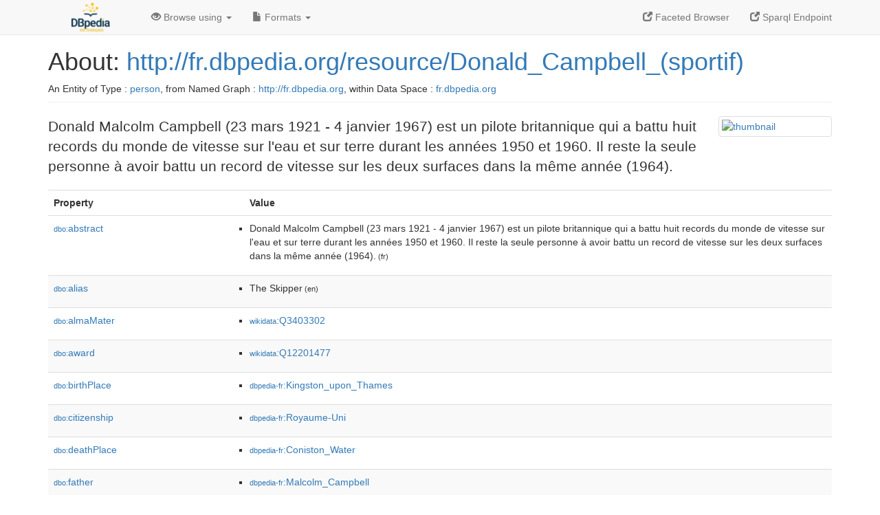

--- FILE ---
content_type: text/html; charset=UTF-8
request_url: http://fr.dbpedia.org/page/Donald_Campbell_(sportif)
body_size: 9339
content:
<!DOCTYPE html>
<html
    prefix="
        dbp: http://dbpedia.org/property/
        dbo: http://dbedia.org/ontology/
        dct: http://purl.org/dc/terms/
  og:  https://ogp.me/ns#
  "
>


<!-- header -->
<head profile="http://www.w3.org/1999/xhtml/vocab">
    <meta charset="utf-8" />
    <meta http-equiv="X-UA-Compatible" content="IE=edge" />
    <meta name="viewport" content="width=device-width, initial-scale=1, shrink-to-fit=no" />
    <title>About: http://fr.dbpedia.org/resource/Donald_Campbell_(sportif)</title>
    <link rel="alternate" type="application/rdf+xml"    href="http://fr.dbpedia.org/data/Donald_Campbell_(sportif).rdf" title="Structured Descriptor Document (RDF/XML format)" />
    <link rel="alternate" type="text/n3"      href="http://fr.dbpedia.org/data/Donald_Campbell_(sportif).n3" title="Structured Descriptor Document (N3 format)" />
    <link rel="alternate" type="text/turtle"      href="http://fr.dbpedia.org/data/Donald_Campbell_(sportif).ttl" title="Structured Descriptor Document (Turtle format)" />
    <link rel="alternate" type="application/json+rdf"     href="http://fr.dbpedia.org/data/Donald_Campbell_(sportif).jrdf" title="Structured Descriptor Document (RDF/JSON format)" />
    <link rel="alternate" type="application/json"     href="http://fr.dbpedia.org/data/Donald_Campbell_(sportif).json" title="Structured Descriptor Document (RDF/JSON format)" />
    <link rel="alternate" type="application/atom+xml"     href="http://fr.dbpedia.org/data/Donald_Campbell_(sportif).atom" title="OData (Atom+Feed format)" />
    <link rel="alternate" type="text/plain"       href="http://fr.dbpedia.org/data/Donald_Campbell_(sportif).ntriples" title="Structured Descriptor Document (N-Triples format)" />
    <link rel="alternate" type="text/csv"         href="http://fr.dbpedia.org/sparql?default-graph-uri=&amp;query=DESCRIBE%20%3Chttp%3A%2F%2Ffr.dbpedia.org%2Fresource%2FDonald_Campbell_%28sportif%29%3E&amp;format=text%2Fcsv" title="Structured Descriptor Document (CSV format)" />
    
    <link rel="alternate" type="application/microdata+json" href="http://fr.dbpedia.org/sparql?default-graph-uri=&amp;query=DESCRIBE%20%3Chttp%3A%2F%2Ffr.dbpedia.org%2Fresource%2FDonald_Campbell_%28sportif%29%3E&amp;format=application%2Fmicrodata%2Bjson" title="Structured Descriptor Document (Microdata/JSON format)" />
    <link rel="alternate" type="text/html"      href="http://fr.dbpedia.org/sparql?default-graph-uri=&amp;query=DESCRIBE%20%3Chttp%3A%2F%2Ffr.dbpedia.org%2Fresource%2FDonald_Campbell_%28sportif%29%3E&amp;format=text%2Fhtml" title="Structured Descriptor Document (Microdata/HTML format)" />
    <link rel="alternate" type="application/ld+json"    href="http://fr.dbpedia.org/sparql?default-graph-uri=&amp;query=DESCRIBE%20%3Chttp%3A%2F%2Ffr.dbpedia.org%2Fresource%2FDonald_Campbell_%28sportif%29%3E&amp;format=application%2Fjson-ld" title="Structured Descriptor Document (JSON-LD format)" />
    <link rel="alternate" type="text/x-html-script-ld+json" href="http://fr.dbpedia.org/sparql?default-graph-uri=&amp;query=DESCRIBE%20%3Chttp%3A%2F%2Ffr.dbpedia.org%2Fresource%2FDonald_Campbell_%28sportif%29%3E&amp;format=text%2Fx-html-script-ld%2Bjson" title="Structured Descriptor Document (HTML with embedded JSON-LD)" />
    <link rel="alternate" type="text/x-html-script-turtle"  href="http://fr.dbpedia.org/sparql?default-graph-uri=&amp;query=DESCRIBE%20%3Chttp%3A%2F%2Ffr.dbpedia.org%2Fresource%2FDonald_Campbell_%28sportif%29%3E&amp;format=text%2Fx-html-script-turtle" title="Structured Descriptor Document (HTML with embedded Turtle)" />
    <link rel="timegate" type="text/html"       href="http://dbpedia.mementodepot.org/timegate/http://fr.dbpedia.org/page/Donald_Campbell_(sportif)" title="Time Machine" />
    <link rel="foaf:primarytopic"         href="http://fr.dbpedia.org/resource/Donald_Campbell_(sportif)"/>
    <link rev="describedby"           href="http://fr.dbpedia.org/resource/Donald_Campbell_(sportif)"/>
    <link rel="stylesheet" type="text/css"      href="/statics/css/bootstrap.min.css" />
    <link rel="stylesheet" type="text/css"      href="/statics/css/dbpedia.css" />

    <!-- OpenGraph -->
    <meta property="og:title"       content="http://fr.dbpedia.org/resource/Donald_Campbell_(sportif)" />
    <meta property="og:type"        content="article" />
    <meta property="og:url"         content="http://fr.dbpedia.org/resource/Donald_Campbell_(sportif)" />
    <meta property="og:image"       content="http://commons.wikimedia.org/wiki/Special:FilePath/DonaldCampbellsGravestone.jpg?width=300" />
    <meta property="og:description" content="Donald Malcolm Campbell (23 mars 1921 - 4 janvier 1967) est un pilote britannique qui a battu huit records du monde de vitesse sur l'eau et sur terre durant les années 1950 et 1960. Il reste la seule personne à avoir battu un record de vitesse sur les deux surfaces dans la même année (1964)." />
    <meta property="og:site_name"   content="DBpedia Fr" />
    <!-- -->
</head>
<body about="http://fr.dbpedia.org/resource/Donald_Campbell_(sportif)">
<div class="navbar navbar-default navbar-fixed-top">
    <div class="container">
  <div class="navbar-header">
      <button type="button" class="navbar-toggle collapsed" data-toggle="collapse" data-target="#dbp-navbar" aria-expanded="false">
    <span class="sr-only">Toggle navigation</span>
    <span class="icon-bar"></span>
    <span class="icon-bar"></span>
    <span class="icon-bar"></span>
      </button>
      <a class="navbar-brand" href="http://fr.dbpedia.org" title="About DBpedia Fr" style="color: #2c5078">
      <img class="img-responsive" src="/statics/images/logo_dbpediafr.png" alt="About DBpedia Fr" style="display: inline-block;  margin-top: -20px"/>
      </a>
  </div>

  <div class="collapse navbar-collapse" id="dbp-navbar">
      <ul class="nav navbar-nav navbar-right">
    <li><a class="active" href="/fct/" title="Switch to /fct endpoint"><span class="glyphicon glyphicon-new-window" aria-hidden="true"></span> Faceted Browser </a></li>
    <li><a class="active" href="/sparql/" title="Switch to /sparql endpoint"><span class="glyphicon glyphicon-new-window" aria-hidden="true"></span> Sparql Endpoint </a></li>
      </ul>
      <ul class="nav navbar-nav">
      <li class="dropdown">
    <a href="#" class="dropdown-toggle" data-toggle="dropdown" role="button" aria-haspopup="true" aria-expanded="false"><span class="glyphicon glyphicon-eye-open" aria-hidden="true"></span> Browse using <span class="caret"></span></a>
    <ul class="dropdown-menu">
    <li><a href="/describe/?uri=http%3A%2F%2Ffr.dbpedia.org%2Fresource%2FDonald_Campbell_%28sportif%29">OpenLink Faceted Browser</a></li>
    <li><a href="http://linkeddata.uriburner.com/rdf-editor/#/editor?uri=http%3A%2F%2Ffr.dbpedia.org%2Fresource%2FDonald_Campbell_%28sportif%29&amp;view=statements">OpenLink Structured Data Editor</a></li>
    <li><a href="http://en.lodlive.it/?http%3A%2F%2Ffr.dbpedia.org%2Fresource%2FDonald_Campbell_%28sportif%29">LodLive Browser</a></li>
    <li><a href="http://lodmilla.sztaki.hu/lodmilla/?url=http%3A%2F%2Ffr.dbpedia.org%2Fresource%2FDonald_Campbell_%28sportif%29">LODmilla Browser</a></li>
    </ul>
      </li>
      <li class="dropdown">
    <a href="#" class="dropdown-toggle" data-toggle="dropdown" role="button" aria-haspopup="true" aria-expanded="false"><span class="glyphicon glyphicon-file" aria-hidden="true"></span> Formats <span class="caret"></span></a>
    <ul class="dropdown-menu">
    <li>&nbsp;RDF:</li>
        <!-- NOT WORKING -->
        <!--<li><a href="http://fr.dbpedia.org/data/Donald_Campbell_(sportif).ntriples">N-Triples</a></li>-->
        <li><a href="http://fr.dbpedia.org/data/Donald_Campbell_(sportif).n3">N3</a></li>
        <li><a href="http://fr.dbpedia.org/data/Donald_Campbell_(sportif).ttl">Turtle</a></li>
        <li><a href="http://fr.dbpedia.org/data/Donald_Campbell_(sportif).json">JSON</a></li>
        <li><a href="http://fr.dbpedia.org/data/Donald_Campbell_(sportif).rdf">XML</a></li>
    <li class="divider"></li>
    <li>&nbsp;OData:</li>
        <li><a href="http://fr.dbpedia.org/data/Donald_Campbell_(sportif).atom">Atom</a></li>
        <li><a href="http://fr.dbpedia.org/data/Donald_Campbell_(sportif).jsod">JSON</a></li>
    <li class="divider"></li>
    <li>&nbsp;Microdata:</li>
        <li><a href="http://fr.dbpedia.org/sparql?default-graph-uri=&amp;query=DESCRIBE%20%3Chttp%3A%2F%2Ffr.dbpedia.org%2Fresource%2FDonald_Campbell_%28sportif%29%3E&amp;format=application%2Fmicrodata%2Bjson">JSON</a></li>
        <li><a href="http://fr.dbpedia.org/sparql?default-graph-uri=&amp;query=DESCRIBE%20%3Chttp%3A%2F%2Ffr.dbpedia.org%2Fresource%2FDonald_Campbell_%28sportif%29%3E&amp;format=text%2Fhtml">HTML</a></li>
    <li class="divider"></li>
    <li>&nbsp;Embedded:</li>
        <li><a href="http://fr.dbpedia.org/sparql?default-graph-uri=&amp;query=DESCRIBE%20%3Chttp%3A%2F%2Ffr.dbpedia.org%2Fresource%2FDonald_Campbell_%28sportif%29%3E&amp;format=text%2Fx-html-script-ld%2Bjson">JSON</a></li>
        <li><a href="http://fr.dbpedia.org/sparql?default-graph-uri=&amp;query=DESCRIBE%20%3Chttp%3A%2F%2Ffr.dbpedia.org%2Fresource%2FDonald_Campbell_%28sportif%29%3E&amp;format=text%2Fx-html-script-turtle">Turtle</a></li>
    <li class="divider"></li>
        
        <li><a href="http://fr.dbpedia.org/sparql?default-graph-uri=&amp;query=DESCRIBE%20%3Chttp%3A%2F%2Ffr.dbpedia.org%2Fresource%2FDonald_Campbell_%28sportif%29%3E&amp;format=text%2Fcsv">CSV</a></li>
        <li><a href="http://fr.dbpedia.org/sparql?default-graph-uri=&amp;query=DESCRIBE%20%3Chttp%3A%2F%2Ffr.dbpedia.org%2Fresource%2FDonald_Campbell_%28sportif%29%3E&amp;format=application%2Fjson-ld">JSON-LD</a></li>
    </ul>
      </li>
      </ul>
  </div>
    </div>
</div>

<div class="container">
<!-- page-header -->
    <div class="page-header">
  <!-- div class="pull-right">
      <a href="http://wiki.dbpedia.org/Imprint" title="About DBpedia">
      <img class="img-responsive" src="/statics/images/dbpedia_logo_land_120.png" alt="About DBpedia"/>
      </a>
  </div -->
  <h1 id="title">About:
      <a href="http://fr.dbpedia.org/resource/Donald_Campbell_(sportif)">http://fr.dbpedia.org/resource/Donald_Campbell_(sportif)</a>
  </h1>
  <div class="page-resource-uri">
      An Entity of Type : <a href="http://dbpedia.org/ontology/Person">person</a>,
      from Named Graph : <a href="http://fr.dbpedia.org">http://fr.dbpedia.org</a>,
      within Data Space : <a href="http://fr.dbpedia.org">fr.dbpedia.org</a>
  </div>
    </div>
<!-- page-header -->
<!-- row -->
    <div class="row">
  <div class="col-xs-9 col-sm-10">
      <p class="lead">Donald Malcolm Campbell (23 mars 1921 - 4 janvier 1967) est un pilote britannique qui a battu huit records du monde de vitesse sur l'eau et sur terre durant les années 1950 et 1960. Il reste la seule personne à avoir battu un record de vitesse sur les deux surfaces dans la même année (1964).</p>
  </div>

  <div class="col-xs-3 col-sm-2">
    <a href="#" class="thumbnail">
            <img src="http://commons.wikimedia.org/wiki/Special:FilePath/DonaldCampbellsGravestone.jpg?width=300" alt="thumbnail" style="max-width:100%; height:auto;">
    </a>
  </div>

    </div>
    <div class="row">
  <div class="col-xs-12">
      <!-- proptable -->
      <table class="description table table-striped">
      <tr>
    <th class="col-xs-3">Property</th>
    <th class="col-xs-9">Value</th>
      </tr>
<tr class="odd"><td class="col-2"><a class="uri" href="http://dbpedia.org/ontology/abstract"><small>dbo:</small>abstract</a>
</td><td class="col-10 text-break"><ul>
	<li style="display:none;"><span class="literal"><span property="dbo:abstract" lang="fr" >Donald Malcolm Campbell (23 mars 1921 - 4 janvier 1967) est un pilote britannique qui a battu huit records du monde de vitesse sur l&#39;eau et sur terre durant les années 1950 et 1960. Il reste la seule personne à avoir battu un record de vitesse sur les deux surfaces dans la même année (1964).</span><small> (fr)</small></span></li>
	<li><span class="literal"><span property="dbo:abstract" lang="fr" >Donald Malcolm Campbell (23 mars 1921 - 4 janvier 1967) est un pilote britannique qui a battu huit records du monde de vitesse sur l&#39;eau et sur terre durant les années 1950 et 1960. Il reste la seule personne à avoir battu un record de vitesse sur les deux surfaces dans la même année (1964).</span><small> (fr)</small></span></li>
</ul></td></tr><tr class="even"><td class="col-2"><a class="uri" href="http://dbpedia.org/ontology/alias"><small>dbo:</small>alias</a>
</td><td class="col-10 text-break"><ul>
	<li><span class="literal"><span property="dbo:alias" lang="en" >The Skipper</span><small> (en)</small></span></li>
</ul></td></tr><tr class="odd"><td class="col-2"><a class="uri" href="http://dbpedia.org/ontology/almaMater"><small>dbo:</small>almaMater</a>
</td><td class="col-10 text-break"><ul>
	<li><span class="literal"><a class="uri" rel="dbo:almaMater" resource="http://www.wikidata.org/entity/Q3403302"  href="http://www.wikidata.org/entity/Q3403302"><small>wikidata</small>:Q3403302</a></span></li>
</ul></td></tr><tr class="even"><td class="col-2"><a class="uri" href="http://dbpedia.org/ontology/award"><small>dbo:</small>award</a>
</td><td class="col-10 text-break"><ul>
	<li><span class="literal"><a class="uri" rel="dbo:award" resource="http://www.wikidata.org/entity/Q12201477"  href="http://www.wikidata.org/entity/Q12201477"><small>wikidata</small>:Q12201477</a></span></li>
</ul></td></tr><tr class="odd"><td class="col-2"><a class="uri" href="http://dbpedia.org/ontology/birthPlace"><small>dbo:</small>birthPlace</a>
</td><td class="col-10 text-break"><ul>
	<li><span class="literal"><a class="uri" rel="dbo:birthPlace" resource="http://fr.dbpedia.org/resource/Kingston_upon_Thames"  href="http://fr.dbpedia.org/resource/Kingston_upon_Thames"><small>dbpedia-fr</small>:Kingston_upon_Thames</a></span></li>
</ul></td></tr><tr class="even"><td class="col-2"><a class="uri" href="http://dbpedia.org/ontology/citizenship"><small>dbo:</small>citizenship</a>
</td><td class="col-10 text-break"><ul>
	<li><span class="literal"><a class="uri" rel="dbo:citizenship" resource="http://fr.dbpedia.org/resource/Royaume-Uni"  href="http://fr.dbpedia.org/resource/Royaume-Uni"><small>dbpedia-fr</small>:Royaume-Uni</a></span></li>
</ul></td></tr><tr class="odd"><td class="col-2"><a class="uri" href="http://dbpedia.org/ontology/deathPlace"><small>dbo:</small>deathPlace</a>
</td><td class="col-10 text-break"><ul>
	<li><span class="literal"><a class="uri" rel="dbo:deathPlace" resource="http://fr.dbpedia.org/resource/Coniston_Water"  href="http://fr.dbpedia.org/resource/Coniston_Water"><small>dbpedia-fr</small>:Coniston_Water</a></span></li>
</ul></td></tr><tr class="even"><td class="col-2"><a class="uri" href="http://dbpedia.org/ontology/father"><small>dbo:</small>father</a>
</td><td class="col-10 text-break"><ul>
	<li><span class="literal"><a class="uri" rel="dbo:father" resource="http://fr.dbpedia.org/resource/Malcolm_Campbell"  href="http://fr.dbpedia.org/resource/Malcolm_Campbell"><small>dbpedia-fr</small>:Malcolm_Campbell</a></span></li>
</ul></td></tr><tr class="odd"><td class="col-2"><a class="uri" href="http://dbpedia.org/ontology/occupation"><small>dbo:</small>occupation</a>
</td><td class="col-10 text-break"><ul>
	<li><span class="literal"><a class="uri" rel="dbo:occupation" resource="http://fr.dbpedia.org/resource/Pilote_automobile"  href="http://fr.dbpedia.org/resource/Pilote_automobile"><small>dbpedia-fr</small>:Pilote_automobile</a></span></li>
</ul></td></tr><tr class="even"><td class="col-2"><a class="uri" href="http://dbpedia.org/ontology/spouse"><small>dbo:</small>spouse</a>
</td><td class="col-10 text-break"><ul>
	<li><span class="literal"><a class="uri" rel="dbo:spouse" resource="http://www.wikidata.org/entity/Q100160543"  href="http://www.wikidata.org/entity/Q100160543"><small>wikidata</small>:Q100160543</a></span></li>
</ul></td></tr><tr class="odd"><td class="col-2"><a class="uri" href="http://dbpedia.org/ontology/thumbnail"><small>dbo:</small>thumbnail</a>
</td><td class="col-10 text-break"><ul>
	<li><span class="literal"><a class="uri" rel="dbo:thumbnail" resource="http://commons.wikimedia.org/wiki/Special:FilePath/DonaldCampbellsGravestone.jpg?width=300"  href="http://commons.wikimedia.org/wiki/Special:FilePath/DonaldCampbellsGravestone.jpg?width=300"><small>wiki-commons</small>:Special:FilePath/DonaldCampbellsGravestone.jpg?width=300</a></span></li>
</ul></td></tr><tr class="even"><td class="col-2"><a class="uri" href="http://dbpedia.org/ontology/wikiPageExternalLink"><small>dbo:</small>wikiPageExternalLink</a>
</td><td class="col-10 text-break"><ul>
	<li><span class="literal"><a class="uri" rel="dbo:wikiPageExternalLink nofollow" resource="https://books.google.com/books%3Fid=baPO0cDRZhoC&amp;printsec=frontcover"  href="https://books.google.com/books%3Fid=baPO0cDRZhoC&amp;printsec=frontcover">https://books.google.com/books%3Fid=baPO0cDRZhoC&amp;printsec=frontcover</a></span></li>
</ul></td></tr><tr class="odd"><td class="col-2"><a class="uri" href="http://dbpedia.org/ontology/wikiPageID"><small>dbo:</small>wikiPageID</a>
</td><td class="col-10 text-break"><ul>
	<li><span class="literal"><span property="dbo:wikiPageID" datatype="xsd:integer" >7730219</span><small> (xsd:integer)</small></span></li>
</ul></td></tr><tr class="even"><td class="col-2"><a class="uri" href="http://dbpedia.org/ontology/wikiPageLength"><small>dbo:</small>wikiPageLength</a>
</td><td class="col-10 text-break"><ul>
	<li><span class="literal"><span property="dbo:wikiPageLength" datatype="xsd:nonNegativeInteger" >18236</span><small> (xsd:nonNegativeInteger)</small></span></li>
</ul></td></tr><tr class="odd"><td class="col-2"><a class="uri" href="http://dbpedia.org/ontology/wikiPageRevisionID"><small>dbo:</small>wikiPageRevisionID</a>
</td><td class="col-10 text-break"><ul>
	<li><span class="literal"><span property="dbo:wikiPageRevisionID" datatype="xsd:integer" >189710103</span><small> (xsd:integer)</small></span></li>
</ul></td></tr><tr class="even"><td class="col-2"><a class="uri" href="http://dbpedia.org/ontology/wikiPageWikiLink"><small>dbo:</small>wikiPageWikiLink</a>
</td><td class="col-10 text-break"><ul>
	<li><span class="literal"><a class="uri" rel="dbo:wikiPageWikiLink" resource="http://fr.dbpedia.org/resource/1935"  href="http://fr.dbpedia.org/resource/1935"><small>dbpedia-fr</small>:1935</a></span></li>
	<li><span class="literal"><a class="uri" rel="dbo:wikiPageWikiLink" resource="http://fr.dbpedia.org/resource/1945"  href="http://fr.dbpedia.org/resource/1945"><small>dbpedia-fr</small>:1945</a></span></li>
	<li><span class="literal"><a class="uri" rel="dbo:wikiPageWikiLink" resource="http://fr.dbpedia.org/resource/1947"  href="http://fr.dbpedia.org/resource/1947"><small>dbpedia-fr</small>:1947</a></span></li>
	<li><span class="literal"><a class="uri" rel="dbo:wikiPageWikiLink" resource="http://fr.dbpedia.org/resource/1949"  href="http://fr.dbpedia.org/resource/1949"><small>dbpedia-fr</small>:1949</a></span></li>
	<li><span class="literal"><a class="uri" rel="dbo:wikiPageWikiLink" resource="http://fr.dbpedia.org/resource/1950"  href="http://fr.dbpedia.org/resource/1950"><small>dbpedia-fr</small>:1950</a></span></li>
	<li><span class="literal"><a class="uri" rel="dbo:wikiPageWikiLink" resource="http://fr.dbpedia.org/resource/1952"  href="http://fr.dbpedia.org/resource/1952"><small>dbpedia-fr</small>:1952</a></span></li>
	<li><span class="literal"><a class="uri" rel="dbo:wikiPageWikiLink" resource="http://fr.dbpedia.org/resource/1953"  href="http://fr.dbpedia.org/resource/1953"><small>dbpedia-fr</small>:1953</a></span></li>
	<li><span class="literal"><a class="uri" rel="dbo:wikiPageWikiLink" resource="http://fr.dbpedia.org/resource/1955"  href="http://fr.dbpedia.org/resource/1955"><small>dbpedia-fr</small>:1955</a></span></li>
	<li><span class="literal"><a class="uri" rel="dbo:wikiPageWikiLink" resource="http://fr.dbpedia.org/resource/1956"  href="http://fr.dbpedia.org/resource/1956"><small>dbpedia-fr</small>:1956</a></span></li>
	<li><span class="literal"><a class="uri" rel="dbo:wikiPageWikiLink" resource="http://fr.dbpedia.org/resource/1957"  href="http://fr.dbpedia.org/resource/1957"><small>dbpedia-fr</small>:1957</a></span></li>
	<li><span class="literal"><a class="uri" rel="dbo:wikiPageWikiLink" resource="http://fr.dbpedia.org/resource/1958"  href="http://fr.dbpedia.org/resource/1958"><small>dbpedia-fr</small>:1958</a></span></li>
	<li><span class="literal"><a class="uri" rel="dbo:wikiPageWikiLink" resource="http://fr.dbpedia.org/resource/1959"  href="http://fr.dbpedia.org/resource/1959"><small>dbpedia-fr</small>:1959</a></span></li>
	<li><span class="literal"><a class="uri" rel="dbo:wikiPageWikiLink" resource="http://fr.dbpedia.org/resource/1960"  href="http://fr.dbpedia.org/resource/1960"><small>dbpedia-fr</small>:1960</a></span></li>
	<li><span class="literal"><a class="uri" rel="dbo:wikiPageWikiLink" resource="http://fr.dbpedia.org/resource/1962"  href="http://fr.dbpedia.org/resource/1962"><small>dbpedia-fr</small>:1962</a></span></li>
	<li><span class="literal"><a class="uri" rel="dbo:wikiPageWikiLink" resource="http://fr.dbpedia.org/resource/1963"  href="http://fr.dbpedia.org/resource/1963"><small>dbpedia-fr</small>:1963</a></span></li>
	<li><span class="literal"><a class="uri" rel="dbo:wikiPageWikiLink" resource="http://fr.dbpedia.org/resource/1964"  href="http://fr.dbpedia.org/resource/1964"><small>dbpedia-fr</small>:1964</a></span></li>
	<li><span class="literal"><a class="uri" rel="dbo:wikiPageWikiLink" resource="http://fr.dbpedia.org/resource/1967"  href="http://fr.dbpedia.org/resource/1967"><small>dbpedia-fr</small>:1967</a></span></li>
	<li><span class="literal"><a class="uri" rel="dbo:wikiPageWikiLink" resource="http://fr.dbpedia.org/resource/1969"  href="http://fr.dbpedia.org/resource/1969"><small>dbpedia-fr</small>:1969</a></span></li>
	<li><span class="literal"><a class="uri" rel="dbo:wikiPageWikiLink" resource="http://fr.dbpedia.org/resource/Alfred_Owen"  href="http://fr.dbpedia.org/resource/Alfred_Owen"><small>dbpedia-fr</small>:Alfred_Owen</a></span></li>
	<li><span class="literal"><a class="uri" rel="dbo:wikiPageWikiLink" resource="http://fr.dbpedia.org/resource/Ampol"  href="http://fr.dbpedia.org/resource/Ampol"><small>dbpedia-fr</small>:Ampol</a></span></li>
	<li><span class="literal"><a class="uri" rel="dbo:wikiPageWikiLink" resource="http://fr.dbpedia.org/resource/BP_(entreprise)"  href="http://fr.dbpedia.org/resource/BP_(entreprise)"><small>dbpedia-fr</small>:BP_(entreprise)</a></span></li>
	<li><span class="literal"><a class="uri" rel="dbo:wikiPageWikiLink" resource="http://fr.dbpedia.org/resource/Blue_Bird_K4"  href="http://fr.dbpedia.org/resource/Blue_Bird_K4"><small>dbpedia-fr</small>:Blue_Bird_K4</a></span></li>
	<li><span class="literal"><a class="uri" rel="dbo:wikiPageWikiLink" resource="http://fr.dbpedia.org/resource/Bluebird-Proteus_CN7"  href="http://fr.dbpedia.org/resource/Bluebird-Proteus_CN7"><small>dbpedia-fr</small>:Bluebird-Proteus_CN7</a></span></li>
	<li><span class="literal"><a class="uri" rel="dbo:wikiPageWikiLink" resource="http://fr.dbpedia.org/resource/Bluebird_K7"  href="http://fr.dbpedia.org/resource/Bluebird_K7"><small>dbpedia-fr</small>:Bluebird_K7</a></span></li>
	<li><span class="literal"><a class="uri" rel="dbo:wikiPageWikiLink" resource="http://fr.dbpedia.org/resource/Bonneville_Salt_Flats"  href="http://fr.dbpedia.org/resource/Bonneville_Salt_Flats"><small>dbpedia-fr</small>:Bonneville_Salt_Flats</a></span></li>
	<li><span class="literal"><a class="uri" rel="dbo:wikiPageWikiLink" resource="http://fr.dbpedia.org/resource/Bristol_Siddeley_Orpheus"  href="http://fr.dbpedia.org/resource/Bristol_Siddeley_Orpheus"><small>dbpedia-fr</small>:Bristol_Siddeley_Orpheus</a></span></li>
	<li><span class="literal"><a class="uri" rel="dbo:wikiPageWikiLink" resource="http://fr.dbpedia.org/resource/Bristol_Siddeley_Proteus"  href="http://fr.dbpedia.org/resource/Bristol_Siddeley_Proteus"><small>dbpedia-fr</small>:Bristol_Siddeley_Proteus</a></span></li>
	<li><span class="literal"><a class="uri" rel="dbo:wikiPageWikiLink" resource="http://fr.dbpedia.org/resource/Canandaigua"  href="http://fr.dbpedia.org/resource/Canandaigua"><small>dbpedia-fr</small>:Canandaigua</a></span></li>
	<li><span class="literal"><a class="uri" rel="dbo:wikiPageWikiLink" resource="http://fr.dbpedia.org/resource/Catégorie:Commandeur_de_l&#39;ordre_de_l&#39;Empire_britannique"  href="http://fr.dbpedia.org/resource/Catégorie:Commandeur_de_l&#39;ordre_de_l&#39;Empire_britannique"><small>category-fr</small>:Commandeur_de_l&#39;ordre_de_l&#39;Empire_britannique</a></span></li>
	<li><span class="literal"><a class="uri" rel="dbo:wikiPageWikiLink" resource="http://fr.dbpedia.org/resource/Catégorie:Décès_dans_le_Lancashire"  href="http://fr.dbpedia.org/resource/Catégorie:Décès_dans_le_Lancashire"><small>category-fr</small>:Décès_dans_le_Lancashire</a></span></li>
	<li><span class="literal"><a class="uri" rel="dbo:wikiPageWikiLink" resource="http://fr.dbpedia.org/resource/Catégorie:Décès_en_janvier_1967"  href="http://fr.dbpedia.org/resource/Catégorie:Décès_en_janvier_1967"><small>category-fr</small>:Décès_en_janvier_1967</a></span></li>
	<li><span class="literal"><a class="uri" rel="dbo:wikiPageWikiLink" resource="http://fr.dbpedia.org/resource/Catégorie:Décès_à_45_ans"  href="http://fr.dbpedia.org/resource/Catégorie:Décès_à_45_ans"><small>category-fr</small>:Décès_à_45_ans</a></span></li>
	<li><span class="literal"><a class="uri" rel="dbo:wikiPageWikiLink" resource="http://fr.dbpedia.org/resource/Catégorie:Motonautisme"  href="http://fr.dbpedia.org/resource/Catégorie:Motonautisme"><small>category-fr</small>:Motonautisme</a></span></li>
	<li><span class="literal"><a class="uri" rel="dbo:wikiPageWikiLink" resource="http://fr.dbpedia.org/resource/Catégorie:Naissance_en_mars_1921"  href="http://fr.dbpedia.org/resource/Catégorie:Naissance_en_mars_1921"><small>category-fr</small>:Naissance_en_mars_1921</a></span></li>
	<li><span class="literal"><a class="uri" rel="dbo:wikiPageWikiLink" resource="http://fr.dbpedia.org/resource/Catégorie:Naissance_à_Kingston_upon_Thames"  href="http://fr.dbpedia.org/resource/Catégorie:Naissance_à_Kingston_upon_Thames"><small>category-fr</small>:Naissance_à_Kingston_upon_Thames</a></span></li>
	<li><span class="literal"><a class="uri" rel="dbo:wikiPageWikiLink" resource="http://fr.dbpedia.org/resource/Catégorie:Pilote_automobile_anglais"  href="http://fr.dbpedia.org/resource/Catégorie:Pilote_automobile_anglais"><small>category-fr</small>:Pilote_automobile_anglais</a></span></li>
	<li><span class="literal"><a class="uri" rel="dbo:wikiPageWikiLink" resource="http://fr.dbpedia.org/resource/Catégorie:Pilote_mort_en_course_ou_en_essais"  href="http://fr.dbpedia.org/resource/Catégorie:Pilote_mort_en_course_ou_en_essais"><small>category-fr</small>:Pilote_mort_en_course_ou_en_essais</a></span></li>
	<li><span class="literal"><a class="uri" rel="dbo:wikiPageWikiLink" resource="http://fr.dbpedia.org/resource/Coniston"  href="http://fr.dbpedia.org/resource/Coniston"><small>dbpedia-fr</small>:Coniston</a></span></li>
	<li><span class="literal"><a class="uri" rel="dbo:wikiPageWikiLink" resource="http://fr.dbpedia.org/resource/Coniston_Water"  href="http://fr.dbpedia.org/resource/Coniston_Water"><small>dbpedia-fr</small>:Coniston_Water</a></span></li>
	<li><span class="literal"><a class="uri" rel="dbo:wikiPageWikiLink" resource="http://fr.dbpedia.org/resource/Craig_Breedlove"  href="http://fr.dbpedia.org/resource/Craig_Breedlove"><small>dbpedia-fr</small>:Craig_Breedlove</a></span></li>
	<li><span class="literal"><a class="uri" rel="dbo:wikiPageWikiLink" resource="http://fr.dbpedia.org/resource/Crashing_the_Water_Barrier"  href="http://fr.dbpedia.org/resource/Crashing_the_Water_Barrier"><small>dbpedia-fr</small>:Crashing_the_Water_Barrier</a></span></li>
	<li><span class="literal"><a class="uri" rel="dbo:wikiPageWikiLink" resource="http://fr.dbpedia.org/resource/Dunlop"  href="http://fr.dbpedia.org/resource/Dunlop"><small>dbpedia-fr</small>:Dunlop</a></span></li>
	<li><span class="literal"><a class="uri" rel="dbo:wikiPageWikiLink" resource="http://fr.dbpedia.org/resource/Folland_Gnat"  href="http://fr.dbpedia.org/resource/Folland_Gnat"><small>dbpedia-fr</small>:Folland_Gnat</a></span></li>
	<li><span class="literal"><a class="uri" rel="dbo:wikiPageWikiLink" resource="http://fr.dbpedia.org/resource/Goodwood_(Angleterre)"  href="http://fr.dbpedia.org/resource/Goodwood_(Angleterre)"><small>dbpedia-fr</small>:Goodwood_(Angleterre)</a></span></li>
	<li><span class="literal"><a class="uri" rel="dbo:wikiPageWikiLink" resource="http://fr.dbpedia.org/resource/Italie"  href="http://fr.dbpedia.org/resource/Italie"><small>dbpedia-fr</small>:Italie</a></span></li>
	<li><span class="literal"><a class="uri" rel="dbo:wikiPageWikiLink" resource="http://fr.dbpedia.org/resource/John_Cobb"  href="http://fr.dbpedia.org/resource/John_Cobb"><small>dbpedia-fr</small>:John_Cobb</a></span></li>
	<li><span class="literal"><a class="uri" rel="dbo:wikiPageWikiLink" resource="http://fr.dbpedia.org/resource/Kingston_upon_Thames"  href="http://fr.dbpedia.org/resource/Kingston_upon_Thames"><small>dbpedia-fr</small>:Kingston_upon_Thames</a></span></li>
	<li><span class="literal"><a class="uri" rel="dbo:wikiPageWikiLink" resource="http://fr.dbpedia.org/resource/Lac_Eyre"  href="http://fr.dbpedia.org/resource/Lac_Eyre"><small>dbpedia-fr</small>:Lac_Eyre</a></span></li>
	<li><span class="literal"><a class="uri" rel="dbo:wikiPageWikiLink" resource="http://fr.dbpedia.org/resource/Lac_Mead"  href="http://fr.dbpedia.org/resource/Lac_Mead"><small>dbpedia-fr</small>:Lac_Mead</a></span></li>
	<li><span class="literal"><a class="uri" rel="dbo:wikiPageWikiLink" resource="http://fr.dbpedia.org/resource/Lancashire"  href="http://fr.dbpedia.org/resource/Lancashire"><small>dbpedia-fr</small>:Lancashire</a></span></li>
	<li><span class="literal"><a class="uri" rel="dbo:wikiPageWikiLink" resource="http://fr.dbpedia.org/resource/Leo_Villa"  href="http://fr.dbpedia.org/resource/Leo_Villa"><small>dbpedia-fr</small>:Leo_Villa</a></span></li>
	<li><span class="literal"><a class="uri" rel="dbo:wikiPageWikiLink" resource="http://fr.dbpedia.org/resource/Loch_Ness"  href="http://fr.dbpedia.org/resource/Loch_Ness"><small>dbpedia-fr</small>:Loch_Ness</a></span></li>
	<li><span class="literal"><a class="uri" rel="dbo:wikiPageWikiLink" resource="http://fr.dbpedia.org/resource/Lucas_Industries"  href="http://fr.dbpedia.org/resource/Lucas_Industries"><small>dbpedia-fr</small>:Lucas_Industries</a></span></li>
	<li><span class="literal"><a class="uri" rel="dbo:wikiPageWikiLink" resource="http://fr.dbpedia.org/resource/Nevada"  href="http://fr.dbpedia.org/resource/Nevada"><small>dbpedia-fr</small>:Nevada</a></span></li>
	<li><span class="literal"><a class="uri" rel="dbo:wikiPageWikiLink" resource="http://fr.dbpedia.org/resource/Ordre_de_l&#39;Empire_britannique"  href="http://fr.dbpedia.org/resource/Ordre_de_l&#39;Empire_britannique"><small>dbpedia-fr</small>:Ordre_de_l&#39;Empire_britannique</a></span></li>
	<li><span class="literal"><a class="uri" rel="dbo:wikiPageWikiLink" resource="http://fr.dbpedia.org/resource/Royal_Air_Force"  href="http://fr.dbpedia.org/resource/Royal_Air_Force"><small>dbpedia-fr</small>:Royal_Air_Force</a></span></li>
	<li><span class="literal"><a class="uri" rel="dbo:wikiPageWikiLink" resource="http://fr.dbpedia.org/resource/Rubery_Owen"  href="http://fr.dbpedia.org/resource/Rubery_Owen"><small>dbpedia-fr</small>:Rubery_Owen</a></span></li>
	<li><span class="literal"><a class="uri" rel="dbo:wikiPageWikiLink" resource="http://fr.dbpedia.org/resource/Seconde_Guerre_mondiale"  href="http://fr.dbpedia.org/resource/Seconde_Guerre_mondiale"><small>dbpedia-fr</small>:Seconde_Guerre_mondiale</a></span></li>
	<li><span class="literal"><a class="uri" rel="dbo:wikiPageWikiLink" resource="http://fr.dbpedia.org/resource/Surrey_(comté)"  href="http://fr.dbpedia.org/resource/Surrey_(comté)"><small>dbpedia-fr</small>:Surrey_(comté)</a></span></li>
	<li><span class="literal"><a class="uri" rel="dbo:wikiPageWikiLink" resource="http://fr.dbpedia.org/resource/Sussex"  href="http://fr.dbpedia.org/resource/Sussex"><small>dbpedia-fr</small>:Sussex</a></span></li>
	<li><span class="literal"><a class="uri" rel="dbo:wikiPageWikiLink" resource="http://fr.dbpedia.org/resource/Spirit_of_America_(automobile)"  href="http://fr.dbpedia.org/resource/Spirit_of_America_(automobile)"><small>dbpedia-fr</small>:Spirit_of_America_(automobile)</a></span></li>
	<li><span class="literal"><a class="uri" rel="dbo:wikiPageWikiLink" resource="http://fr.dbpedia.org/resource/Malcolm_Campbell"  href="http://fr.dbpedia.org/resource/Malcolm_Campbell"><small>dbpedia-fr</small>:Malcolm_Campbell</a></span></li>
	<li><span class="literal"><a class="uri" rel="dbo:wikiPageWikiLink" resource="http://fr.dbpedia.org/resource/Mobil"  href="http://fr.dbpedia.org/resource/Mobil"><small>dbpedia-fr</small>:Mobil</a></span></li>
	<li><span class="literal"><a class="uri" rel="dbo:wikiPageWikiLink" resource="http://fr.dbpedia.org/resource/Coupe_Oltranza"  href="http://fr.dbpedia.org/resource/Coupe_Oltranza"><small>dbpedia-fr</small>:Coupe_Oltranza</a></span></li>
	<li><span class="literal"><a class="uri" rel="dbo:wikiPageWikiLink" resource="http://fr.dbpedia.org/resource/Fichier:DonaldCampbellsGravestone.jpg"  href="http://fr.dbpedia.org/resource/Fichier:DonaldCampbellsGravestone.jpg"><small>dbpedia-fr</small>:Fichier:DonaldCampbellsGravestone.jpg</a></span></li>
	<li><span class="literal"><a class="uri" rel="dbo:wikiPageWikiLink" resource="http://fr.dbpedia.org/resource/Lynn_Garrison"  href="http://fr.dbpedia.org/resource/Lynn_Garrison"><small>dbpedia-fr</small>:Lynn_Garrison</a></span></li>
	<li><span class="literal"><a class="uri" rel="dbo:wikiPageWikiLink" resource="http://fr.dbpedia.org/resource/Smiths_Industries"  href="http://fr.dbpedia.org/resource/Smiths_Industries"><small>dbpedia-fr</small>:Smiths_Industries</a></span></li>
	<li><span class="literal"><a class="uri" rel="dbo:wikiPageWikiLink" resource="http://fr.dbpedia.org/resource/Sponson"  href="http://fr.dbpedia.org/resource/Sponson"><small>dbpedia-fr</small>:Sponson</a></span></li>
	<li><span class="literal"><a class="uri" rel="dbo:wikiPageWikiLink" resource="http://fr.dbpedia.org/resource/Stanley_Sayers"  href="http://fr.dbpedia.org/resource/Stanley_Sayers"><small>dbpedia-fr</small>:Stanley_Sayers</a></span></li>
</ul></td></tr><tr class="odd"><td class="col-2"><a class="uri" href="http://fr.dbpedia.org/property/année"><small>prop-fr:</small>année</a>
</td><td class="col-10 text-break"><ul>
	<li><span class="literal"><span property="prop-fr:année" prefix="prop-fr: http://fr.dbpedia.org/property/" datatype="xsd:integer" >1965</span><small> (xsd:integer)</small></span></li>
	<li><span class="literal"><span property="prop-fr:année" prefix="prop-fr: http://fr.dbpedia.org/property/" datatype="xsd:integer" >1969</span><small> (xsd:integer)</small></span></li>
	<li><span class="literal"><span property="prop-fr:année" prefix="prop-fr: http://fr.dbpedia.org/property/" datatype="xsd:integer" >2011</span><small> (xsd:integer)</small></span></li>
	<li><span class="literal"><span property="prop-fr:année" prefix="prop-fr: http://fr.dbpedia.org/property/" datatype="xsd:integer" >2014</span><small> (xsd:integer)</small></span></li>
</ul></td></tr><tr class="even"><td class="col-2"><a class="uri" href="http://fr.dbpedia.org/property/asin"><small>prop-fr:</small>asin</a>
</td><td class="col-10 text-break"><ul>
	<li style="display:none;"><span class="literal"><span property="prop-fr:asin" prefix="prop-fr: http://fr.dbpedia.org/property/" lang="fr" >B003KIM5P2</span><small> (fr)</small></span></li>
	<li><span class="literal"><span property="prop-fr:asin" prefix="prop-fr: http://fr.dbpedia.org/property/" lang="fr" >B003KIM5P2</span><small> (fr)</small></span></li>
</ul></td></tr><tr class="odd"><td class="col-2"><a class="uri" href="http://fr.dbpedia.org/property/fr"><small>prop-fr:</small>fr</a>
</td><td class="col-10 text-break"><ul>
	<li style="display:none;"><span class="literal"><span property="prop-fr:fr" prefix="prop-fr: http://fr.dbpedia.org/property/" lang="fr" >West Thurrock</span><small> (fr)</small></span></li>
	<li><span class="literal"><span property="prop-fr:fr" prefix="prop-fr: http://fr.dbpedia.org/property/" lang="fr" >West Thurrock</span><small> (fr)</small></span></li>
</ul></td></tr><tr class="even"><td class="col-2"><a class="uri" href="http://fr.dbpedia.org/property/isbn"><small>prop-fr:</small>isbn</a>
</td><td class="col-10 text-break"><ul>
	<li><span class="literal"><span property="prop-fr:isbn" prefix="prop-fr: http://fr.dbpedia.org/property/" datatype="xsd:integer" >978</span><small> (xsd:integer)</small></span></li>
</ul></td></tr><tr class="odd"><td class="col-2"><a class="uri" href="http://fr.dbpedia.org/property/langue"><small>prop-fr:</small>langue</a>
</td><td class="col-10 text-break"><ul>
	<li style="display:none;"><span class="literal"><span property="prop-fr:langue" prefix="prop-fr: http://fr.dbpedia.org/property/" lang="fr" >en</span><small> (fr)</small></span></li>
	<li><span class="literal"><span property="prop-fr:langue" prefix="prop-fr: http://fr.dbpedia.org/property/" lang="fr" >en</span><small> (fr)</small></span></li>
</ul></td></tr><tr class="even"><td class="col-2"><a class="uri" href="http://fr.dbpedia.org/property/lireEnLigne"><small>prop-fr:</small>lireEnLigne</a>
</td><td class="col-10 text-break"><ul>
	<li><span class="literal"><a class="uri" rel="prop-fr:lireEnLigne nofollow" resource="https://books.google.com/books%3Fid=baPO0cDRZhoC&amp;printsec=frontcover" prefix="prop-fr: http://fr.dbpedia.org/property/"  href="https://books.google.com/books%3Fid=baPO0cDRZhoC&amp;printsec=frontcover">https://books.google.com/books%3Fid=baPO0cDRZhoC&amp;printsec=frontcover</a></span></li>
</ul></td></tr><tr class="odd"><td class="col-2"><a class="uri" href="http://fr.dbpedia.org/property/mois"><small>prop-fr:</small>mois</a>
</td><td class="col-10 text-break"><ul>
	<li style="display:none;"><span class="literal"><span property="prop-fr:mois" prefix="prop-fr: http://fr.dbpedia.org/property/" lang="fr" >Juin</span><small> (fr)</small></span></li>
	<li><span class="literal"><span property="prop-fr:mois" prefix="prop-fr: http://fr.dbpedia.org/property/" lang="fr" >Juin</span><small> (fr)</small></span></li>
</ul></td></tr><tr class="even"><td class="col-2"><a class="uri" href="http://fr.dbpedia.org/property/nom"><small>prop-fr:</small>nom</a>
</td><td class="col-10 text-break"><ul>
	<li style="display:none;"><span class="literal"><span property="prop-fr:nom" prefix="prop-fr: http://fr.dbpedia.org/property/" lang="fr" >Villa</span><small> (fr)</small></span></li>
	<li style="display:none;"><span class="literal"><span property="prop-fr:nom" prefix="prop-fr: http://fr.dbpedia.org/property/" lang="fr" >Williams</span><small> (fr)</small></span></li>
	<li style="display:none;"><span class="literal"><span property="prop-fr:nom" prefix="prop-fr: http://fr.dbpedia.org/property/" lang="fr" >Pearson</span><small> (fr)</small></span></li>
	<li style="display:none;"><span class="literal"><span property="prop-fr:nom" prefix="prop-fr: http://fr.dbpedia.org/property/" lang="fr" >Tremayne</span><small> (fr)</small></span></li>
	<li><span class="literal"><span property="prop-fr:nom" prefix="prop-fr: http://fr.dbpedia.org/property/" lang="fr" >Villa</span><small> (fr)</small></span></li>
	<li><span class="literal"><span property="prop-fr:nom" prefix="prop-fr: http://fr.dbpedia.org/property/" lang="fr" >Williams</span><small> (fr)</small></span></li>
	<li><span class="literal"><span property="prop-fr:nom" prefix="prop-fr: http://fr.dbpedia.org/property/" lang="fr" >Pearson</span><small> (fr)</small></span></li>
	<li><span class="literal"><span property="prop-fr:nom" prefix="prop-fr: http://fr.dbpedia.org/property/" lang="fr" >Tremayne</span><small> (fr)</small></span></li>
</ul></td></tr><tr class="odd"><td class="col-2"><a class="uri" href="http://fr.dbpedia.org/property/pagesTotales"><small>prop-fr:</small>pagesTotales</a>
</td><td class="col-10 text-break"><ul>
	<li><span class="literal"><span property="prop-fr:pagesTotales" prefix="prop-fr: http://fr.dbpedia.org/property/" datatype="xsd:integer" >510</span><small> (xsd:integer)</small></span></li>
	<li><span class="literal"><span property="prop-fr:pagesTotales" prefix="prop-fr: http://fr.dbpedia.org/property/" datatype="xsd:integer" >528</span><small> (xsd:integer)</small></span></li>
</ul></td></tr><tr class="even"><td class="col-2"><a class="uri" href="http://fr.dbpedia.org/property/prénom"><small>prop-fr:</small>prénom</a>
</td><td class="col-10 text-break"><ul>
	<li style="display:none;"><span class="literal"><span property="prop-fr:prénom" prefix="prop-fr: http://fr.dbpedia.org/property/" lang="fr" >David</span><small> (fr)</small></span></li>
	<li style="display:none;"><span class="literal"><span property="prop-fr:prénom" prefix="prop-fr: http://fr.dbpedia.org/property/" lang="fr" >John</span><small> (fr)</small></span></li>
	<li style="display:none;"><span class="literal"><span property="prop-fr:prénom" prefix="prop-fr: http://fr.dbpedia.org/property/" lang="fr" >Richard</span><small> (fr)</small></span></li>
	<li style="display:none;"><span class="literal"><span property="prop-fr:prénom" prefix="prop-fr: http://fr.dbpedia.org/property/" lang="fr" >Léo</span><small> (fr)</small></span></li>
	<li><span class="literal"><span property="prop-fr:prénom" prefix="prop-fr: http://fr.dbpedia.org/property/" lang="fr" >David</span><small> (fr)</small></span></li>
	<li><span class="literal"><span property="prop-fr:prénom" prefix="prop-fr: http://fr.dbpedia.org/property/" lang="fr" >John</span><small> (fr)</small></span></li>
	<li><span class="literal"><span property="prop-fr:prénom" prefix="prop-fr: http://fr.dbpedia.org/property/" lang="fr" >Richard</span><small> (fr)</small></span></li>
	<li><span class="literal"><span property="prop-fr:prénom" prefix="prop-fr: http://fr.dbpedia.org/property/" lang="fr" >Léo</span><small> (fr)</small></span></li>
</ul></td></tr><tr class="odd"><td class="col-2"><a class="uri" href="http://fr.dbpedia.org/property/sousTitre"><small>prop-fr:</small>sousTitre</a>
</td><td class="col-10 text-break"><ul>
	<li style="display:none;"><span class="literal"><span property="prop-fr:sousTitre" prefix="prop-fr: http://fr.dbpedia.org/property/" lang="fr" >The Man Behind The Mask</span><small> (fr)</small></span></li>
	<li><span class="literal"><span property="prop-fr:sousTitre" prefix="prop-fr: http://fr.dbpedia.org/property/" lang="fr" >The Man Behind The Mask</span><small> (fr)</small></span></li>
</ul></td></tr><tr class="even"><td class="col-2"><a class="uri" href="http://fr.dbpedia.org/property/texte"><small>prop-fr:</small>texte</a>
</td><td class="col-10 text-break"><ul>
	<li style="display:none;"><span class="literal"><span property="prop-fr:texte" prefix="prop-fr: http://fr.dbpedia.org/property/" lang="fr" >West Thurrock</span><small> (fr)</small></span></li>
	<li><span class="literal"><span property="prop-fr:texte" prefix="prop-fr: http://fr.dbpedia.org/property/" lang="fr" >West Thurrock</span><small> (fr)</small></span></li>
</ul></td></tr><tr class="odd"><td class="col-2"><a class="uri" href="http://fr.dbpedia.org/property/titre"><small>prop-fr:</small>titre</a>
</td><td class="col-10 text-break"><ul>
	<li style="display:none;"><span class="literal"><span property="prop-fr:titre" prefix="prop-fr: http://fr.dbpedia.org/property/" lang="fr" >Donald Campbell</span><small> (fr)</small></span></li>
	<li style="display:none;"><span class="literal"><span property="prop-fr:titre" prefix="prop-fr: http://fr.dbpedia.org/property/" lang="fr" >Bluebird and the Dead Lake : The Story of Donald Campbell&#39;s Land Speed Record At Lake Eyre in 1964</span><small> (fr)</small></span></li>
	<li style="display:none;"><span class="literal"><span property="prop-fr:titre" prefix="prop-fr: http://fr.dbpedia.org/property/" lang="fr" >Bluebird And The Dead Lake : The Classic Account of how Donald Campbell broke the World Land Speed Record</span><small> (fr)</small></span></li>
	<li style="display:none;"><span class="literal"><span property="prop-fr:titre" prefix="prop-fr: http://fr.dbpedia.org/property/" lang="fr" >Les briseurs de records, Sir Malcolm &amp; Donald Campbell</span><small> (fr)</small></span></li>
	<li><span class="literal"><span property="prop-fr:titre" prefix="prop-fr: http://fr.dbpedia.org/property/" lang="fr" >Donald Campbell</span><small> (fr)</small></span></li>
	<li><span class="literal"><span property="prop-fr:titre" prefix="prop-fr: http://fr.dbpedia.org/property/" lang="fr" >Bluebird and the Dead Lake : The Story of Donald Campbell&#39;s Land Speed Record At Lake Eyre in 1964</span><small> (fr)</small></span></li>
	<li><span class="literal"><span property="prop-fr:titre" prefix="prop-fr: http://fr.dbpedia.org/property/" lang="fr" >Bluebird And The Dead Lake : The Classic Account of how Donald Campbell broke the World Land Speed Record</span><small> (fr)</small></span></li>
	<li><span class="literal"><span property="prop-fr:titre" prefix="prop-fr: http://fr.dbpedia.org/property/" lang="fr" >Les briseurs de records, Sir Malcolm &amp; Donald Campbell</span><small> (fr)</small></span></li>
</ul></td></tr><tr class="even"><td class="col-2"><a class="uri" href="http://fr.dbpedia.org/property/trad"><small>prop-fr:</small>trad</a>
</td><td class="col-10 text-break"><ul>
	<li style="display:none;"><span class="literal"><span property="prop-fr:trad" prefix="prop-fr: http://fr.dbpedia.org/property/" lang="fr" >West Thurrock</span><small> (fr)</small></span></li>
	<li><span class="literal"><span property="prop-fr:trad" prefix="prop-fr: http://fr.dbpedia.org/property/" lang="fr" >West Thurrock</span><small> (fr)</small></span></li>
</ul></td></tr><tr class="odd"><td class="col-2"><a class="uri" href="http://fr.dbpedia.org/property/wikiPageUsesTemplate"><small>prop-fr:</small>wikiPageUsesTemplate</a>
</td><td class="col-10 text-break"><ul>
	<li><span class="literal"><a class="uri" rel="prop-fr:wikiPageUsesTemplate" resource="http://fr.dbpedia.org/resource/Modèle:," prefix="prop-fr: http://fr.dbpedia.org/property/"  href="http://fr.dbpedia.org/resource/Modèle:,"><small>dbpedia-fr</small>:Modèle:,</a></span></li>
	<li><span class="literal"><a class="uri" rel="prop-fr:wikiPageUsesTemplate" resource="http://fr.dbpedia.org/resource/Modèle:Autorité" prefix="prop-fr: http://fr.dbpedia.org/property/"  href="http://fr.dbpedia.org/resource/Modèle:Autorité"><small>dbpedia-fr</small>:Modèle:Autorité</a></span></li>
	<li><span class="literal"><a class="uri" rel="prop-fr:wikiPageUsesTemplate" resource="http://fr.dbpedia.org/resource/Modèle:Bases" prefix="prop-fr: http://fr.dbpedia.org/property/"  href="http://fr.dbpedia.org/resource/Modèle:Bases"><small>dbpedia-fr</small>:Modèle:Bases</a></span></li>
	<li><span class="literal"><a class="uri" rel="prop-fr:wikiPageUsesTemplate" resource="http://fr.dbpedia.org/resource/Modèle:Date" prefix="prop-fr: http://fr.dbpedia.org/property/"  href="http://fr.dbpedia.org/resource/Modèle:Date"><small>dbpedia-fr</small>:Modèle:Date</a></span></li>
	<li><span class="literal"><a class="uri" rel="prop-fr:wikiPageUsesTemplate" resource="http://fr.dbpedia.org/resource/Modèle:Date-" prefix="prop-fr: http://fr.dbpedia.org/property/"  href="http://fr.dbpedia.org/resource/Modèle:Date-"><small>dbpedia-fr</small>:Modèle:Date-</a></span></li>
	<li><span class="literal"><a class="uri" rel="prop-fr:wikiPageUsesTemplate" resource="http://fr.dbpedia.org/resource/Modèle:Date_de_décès" prefix="prop-fr: http://fr.dbpedia.org/property/"  href="http://fr.dbpedia.org/resource/Modèle:Date_de_décès"><small>dbpedia-fr</small>:Modèle:Date_de_décès</a></span></li>
	<li><span class="literal"><a class="uri" rel="prop-fr:wikiPageUsesTemplate" resource="http://fr.dbpedia.org/resource/Modèle:Date_de_naissance" prefix="prop-fr: http://fr.dbpedia.org/property/"  href="http://fr.dbpedia.org/resource/Modèle:Date_de_naissance"><small>dbpedia-fr</small>:Modèle:Date_de_naissance</a></span></li>
	<li><span class="literal"><a class="uri" rel="prop-fr:wikiPageUsesTemplate" resource="http://fr.dbpedia.org/resource/Modèle:Infobox_Biographie2" prefix="prop-fr: http://fr.dbpedia.org/property/"  href="http://fr.dbpedia.org/resource/Modèle:Infobox_Biographie2"><small>dbpedia-fr</small>:Modèle:Infobox_Biographie2</a></span></li>
	<li><span class="literal"><a class="uri" rel="prop-fr:wikiPageUsesTemplate" resource="http://fr.dbpedia.org/resource/Modèle:Lien" prefix="prop-fr: http://fr.dbpedia.org/property/"  href="http://fr.dbpedia.org/resource/Modèle:Lien"><small>dbpedia-fr</small>:Modèle:Lien</a></span></li>
	<li><span class="literal"><a class="uri" rel="prop-fr:wikiPageUsesTemplate" resource="http://fr.dbpedia.org/resource/Modèle:Nb" prefix="prop-fr: http://fr.dbpedia.org/property/"  href="http://fr.dbpedia.org/resource/Modèle:Nb"><small>dbpedia-fr</small>:Modèle:Nb</a></span></li>
	<li><span class="literal"><a class="uri" rel="prop-fr:wikiPageUsesTemplate" resource="http://fr.dbpedia.org/resource/Modèle:Ouvrage" prefix="prop-fr: http://fr.dbpedia.org/property/"  href="http://fr.dbpedia.org/resource/Modèle:Ouvrage"><small>dbpedia-fr</small>:Modèle:Ouvrage</a></span></li>
	<li><span class="literal"><a class="uri" rel="prop-fr:wikiPageUsesTemplate" resource="http://fr.dbpedia.org/resource/Modèle:Portail" prefix="prop-fr: http://fr.dbpedia.org/property/"  href="http://fr.dbpedia.org/resource/Modèle:Portail"><small>dbpedia-fr</small>:Modèle:Portail</a></span></li>
	<li><span class="literal"><a class="uri" rel="prop-fr:wikiPageUsesTemplate" resource="http://fr.dbpedia.org/resource/Modèle:Références" prefix="prop-fr: http://fr.dbpedia.org/property/"  href="http://fr.dbpedia.org/resource/Modèle:Références"><small>dbpedia-fr</small>:Modèle:Références</a></span></li>
	<li><span class="literal"><a class="uri" rel="prop-fr:wikiPageUsesTemplate" resource="http://fr.dbpedia.org/resource/Modèle:Unité" prefix="prop-fr: http://fr.dbpedia.org/property/"  href="http://fr.dbpedia.org/resource/Modèle:Unité"><small>dbpedia-fr</small>:Modèle:Unité</a></span></li>
	<li><span class="literal"><a class="uri" rel="prop-fr:wikiPageUsesTemplate" resource="http://fr.dbpedia.org/resource/Modèle:Voir_homonymes" prefix="prop-fr: http://fr.dbpedia.org/property/"  href="http://fr.dbpedia.org/resource/Modèle:Voir_homonymes"><small>dbpedia-fr</small>:Modèle:Voir_homonymes</a></span></li>
	<li><span class="literal"><a class="uri" rel="prop-fr:wikiPageUsesTemplate" resource="http://fr.dbpedia.org/resource/Modèle:IV" prefix="prop-fr: http://fr.dbpedia.org/property/"  href="http://fr.dbpedia.org/resource/Modèle:IV"><small>dbpedia-fr</small>:Modèle:IV</a></span></li>
</ul></td></tr><tr class="even"><td class="col-2"><a class="uri" href="http://fr.dbpedia.org/property/éditeur"><small>prop-fr:</small>éditeur</a>
</td><td class="col-10 text-break"><ul>
	<li style="display:none;"><span class="literal"><span property="prop-fr:éditeur" prefix="prop-fr: http://fr.dbpedia.org/property/" lang="fr" >Random House</span><small> (fr)</small></span></li>
	<li style="display:none;"><span class="literal"><span property="prop-fr:éditeur" prefix="prop-fr: http://fr.dbpedia.org/property/" lang="fr" >Collins</span><small> (fr)</small></span></li>
	<li style="display:none;"><span class="literal"><span property="prop-fr:éditeur" prefix="prop-fr: http://fr.dbpedia.org/property/" lang="fr" >ReadHowYouWant.com Ltd</span><small> (fr)</small></span></li>
	<li><span class="literal"><span property="prop-fr:éditeur" prefix="prop-fr: http://fr.dbpedia.org/property/" lang="fr" >Random House</span><small> (fr)</small></span></li>
	<li><span class="literal"><span property="prop-fr:éditeur" prefix="prop-fr: http://fr.dbpedia.org/property/" lang="fr" >Collins</span><small> (fr)</small></span></li>
	<li><span class="literal"><span property="prop-fr:éditeur" prefix="prop-fr: http://fr.dbpedia.org/property/" lang="fr" >ReadHowYouWant.com Ltd</span><small> (fr)</small></span></li>
</ul></td></tr><tr class="odd"><td class="col-2"><a class="uri" href="http://purl.org/dc/terms/subject"><small>dct:</small>subject</a>
</td><td class="col-10 text-break"><ul>
	<li><span class="literal"><a class="uri" rel="dct:subject" resource="http://fr.dbpedia.org/resource/Catégorie:Commandeur_de_l&#39;ordre_de_l&#39;Empire_britannique"  href="http://fr.dbpedia.org/resource/Catégorie:Commandeur_de_l&#39;ordre_de_l&#39;Empire_britannique"><small>category-fr</small>:Commandeur_de_l&#39;ordre_de_l&#39;Empire_britannique</a></span></li>
	<li><span class="literal"><a class="uri" rel="dct:subject" resource="http://fr.dbpedia.org/resource/Catégorie:Décès_dans_le_Lancashire"  href="http://fr.dbpedia.org/resource/Catégorie:Décès_dans_le_Lancashire"><small>category-fr</small>:Décès_dans_le_Lancashire</a></span></li>
	<li><span class="literal"><a class="uri" rel="dct:subject" resource="http://fr.dbpedia.org/resource/Catégorie:Décès_en_janvier_1967"  href="http://fr.dbpedia.org/resource/Catégorie:Décès_en_janvier_1967"><small>category-fr</small>:Décès_en_janvier_1967</a></span></li>
	<li><span class="literal"><a class="uri" rel="dct:subject" resource="http://fr.dbpedia.org/resource/Catégorie:Décès_à_45_ans"  href="http://fr.dbpedia.org/resource/Catégorie:Décès_à_45_ans"><small>category-fr</small>:Décès_à_45_ans</a></span></li>
	<li><span class="literal"><a class="uri" rel="dct:subject" resource="http://fr.dbpedia.org/resource/Catégorie:Motonautisme"  href="http://fr.dbpedia.org/resource/Catégorie:Motonautisme"><small>category-fr</small>:Motonautisme</a></span></li>
	<li><span class="literal"><a class="uri" rel="dct:subject" resource="http://fr.dbpedia.org/resource/Catégorie:Naissance_en_mars_1921"  href="http://fr.dbpedia.org/resource/Catégorie:Naissance_en_mars_1921"><small>category-fr</small>:Naissance_en_mars_1921</a></span></li>
	<li><span class="literal"><a class="uri" rel="dct:subject" resource="http://fr.dbpedia.org/resource/Catégorie:Naissance_à_Kingston_upon_Thames"  href="http://fr.dbpedia.org/resource/Catégorie:Naissance_à_Kingston_upon_Thames"><small>category-fr</small>:Naissance_à_Kingston_upon_Thames</a></span></li>
	<li><span class="literal"><a class="uri" rel="dct:subject" resource="http://fr.dbpedia.org/resource/Catégorie:Pilote_automobile_anglais"  href="http://fr.dbpedia.org/resource/Catégorie:Pilote_automobile_anglais"><small>category-fr</small>:Pilote_automobile_anglais</a></span></li>
	<li><span class="literal"><a class="uri" rel="dct:subject" resource="http://fr.dbpedia.org/resource/Catégorie:Pilote_mort_en_course_ou_en_essais"  href="http://fr.dbpedia.org/resource/Catégorie:Pilote_mort_en_course_ou_en_essais"><small>category-fr</small>:Pilote_mort_en_course_ou_en_essais</a></span></li>
</ul></td></tr><tr class="even"><td class="col-2"><a class="uri" href="http://www.w3.org/1999/02/22-rdf-syntax-ns#type"><small>rdf:</small>type</a>
</td><td class="col-10 text-break"><ul>
	<li><span class="literal"><a class="uri" rel="rdf:type" resource="http://www.w3.org/2002/07/owl#Thing"  href="http://www.w3.org/2002/07/owl#Thing"><small>owl</small>:Thing</a></span></li>
	<li><span class="literal"><a class="uri" rel="rdf:type" resource="http://xmlns.com/foaf/0.1/Person"  href="http://xmlns.com/foaf/0.1/Person"><small>foaf</small>:Person</a></span></li>
	<li><span class="literal"><a class="uri" rel="rdf:type" resource="http://dbpedia.org/ontology/Person"  href="http://dbpedia.org/ontology/Person"><small>dbo</small>:Person</a></span></li>
	<li><span class="literal"><a class="uri" rel="rdf:type" resource="http://schema.org/Person"  href="http://schema.org/Person"><small>schema</small>:Person</a></span></li>
	<li><span class="literal"><a class="uri" rel="rdf:type" resource="http://www.wikidata.org/entity/Q19088"  href="http://www.wikidata.org/entity/Q19088"><small>wikidata</small>:Q19088</a></span></li>
	<li><span class="literal"><a class="uri" rel="rdf:type" resource="http://www.wikidata.org/entity/Q215627"  href="http://www.wikidata.org/entity/Q215627"><small>wikidata</small>:Q215627</a></span></li>
	<li><span class="literal"><a class="uri" rel="rdf:type" resource="http://www.wikidata.org/entity/Q5"  href="http://www.wikidata.org/entity/Q5"><small>wikidata</small>:Q5</a></span></li>
	<li><span class="literal"><a class="uri" rel="rdf:type" resource="http://www.wikidata.org/entity/Q729"  href="http://www.wikidata.org/entity/Q729"><small>wikidata</small>:Q729</a></span></li>
	<li><span class="literal"><a class="uri" rel="rdf:type" resource="http://www.ontologydesignpatterns.org/ont/dul/DUL.owl#NaturalPerson"  href="http://www.ontologydesignpatterns.org/ont/dul/DUL.owl#NaturalPerson"><small>dul</small>:NaturalPerson</a></span></li>
	<li><span class="literal"><a class="uri" rel="rdf:type" resource="http://dbpedia.org/ontology/Animal"  href="http://dbpedia.org/ontology/Animal"><small>dbo</small>:Animal</a></span></li>
	<li><span class="literal"><a class="uri" rel="rdf:type" resource="http://dbpedia.org/ontology/Eukaryote"  href="http://dbpedia.org/ontology/Eukaryote"><small>dbo</small>:Eukaryote</a></span></li>
	<li><span class="literal"><a class="uri" rel="rdf:type" resource="http://dbpedia.org/ontology/Species"  href="http://dbpedia.org/ontology/Species"><small>dbo</small>:Species</a></span></li>
</ul></td></tr><tr class="odd"><td class="col-2"><a class="uri" href="http://www.w3.org/2000/01/rdf-schema#comment"><small>rdfs:</small>comment</a>
</td><td class="col-10 text-break"><ul>
	<li style="display:none;"><span class="literal"><span property="rdfs:comment" lang="fr" >Donald Malcolm Campbell (23 mars 1921 - 4 janvier 1967) est un pilote britannique qui a battu huit records du monde de vitesse sur l&#39;eau et sur terre durant les années 1950 et 1960. Il reste la seule personne à avoir battu un record de vitesse sur les deux surfaces dans la même année (1964).</span><small> (fr)</small></span></li>
	<li><span class="literal"><span property="rdfs:comment" lang="fr" >Donald Malcolm Campbell (23 mars 1921 - 4 janvier 1967) est un pilote britannique qui a battu huit records du monde de vitesse sur l&#39;eau et sur terre durant les années 1950 et 1960. Il reste la seule personne à avoir battu un record de vitesse sur les deux surfaces dans la même année (1964).</span><small> (fr)</small></span></li>
</ul></td></tr><tr class="even"><td class="col-2"><a class="uri" href="http://www.w3.org/2000/01/rdf-schema#label"><small>rdfs:</small>label</a>
</td><td class="col-10 text-break"><ul>
	<li style="display:none;"><span class="literal"><span property="rdfs:label" lang="de" >Donald Campbell</span><small> (de)</small></span></li>
	<li><span class="literal"><span property="rdfs:label" lang="en" >Donald Campbell</span><small> (en)</small></span></li>
	<li style="display:none;"><span class="literal"><span property="rdfs:label" lang="nl" >Donald Campbell</span><small> (nl)</small></span></li>
	<li style="display:none;"><span class="literal"><span property="rdfs:label" lang="pl" >Donald Campbell</span><small> (pl)</small></span></li>
	<li style="display:none;"><span class="literal"><span property="rdfs:label" lang="sv" >Donald Campbell</span><small> (sv)</small></span></li>
	<li style="display:none;"><span class="literal"><span property="rdfs:label" lang="es" >Donald Campbell (piloto)</span><small> (es)</small></span></li>
	<li style="display:none;"><span class="literal"><span property="rdfs:label" lang="fr" >Donald Campbell (sportif)</span><small> (fr)</small></span></li>
</ul></td></tr><tr class="odd"><td class="col-2"><a class="uri" href="http://www.w3.org/2000/01/rdf-schema#seeAlso"><small>rdfs:</small>seeAlso</a>
</td><td class="col-10 text-break"><ul>
	<li><span class="literal"><a class="uri" rel="rdfs:seeAlso nofollow" resource="http://isni.org/isni/0000_0000_2242_7671"  href="http://isni.org/isni/0000_0000_2242_7671">http://isni.org/isni/0000_0000_2242_7671</a></span></li>
	<li><span class="literal"><a class="uri" rel="rdfs:seeAlso nofollow" resource="http://www.findagrave.com/cgi-bin/fg.cgi?page=gr&amp;GRid=6001973"  href="http://www.findagrave.com/cgi-bin/fg.cgi?page=gr&amp;GRid=6001973">http://www.findagrave.com/cgi-bin/fg.cgi?page=gr&amp;GRid=6001973</a></span></li>
	<li><span class="literal"><a class="uri" rel="rdfs:seeAlso nofollow" resource="http://www.gracesguide.co.uk/Donald_Campbell"  href="http://www.gracesguide.co.uk/Donald_Campbell">http://www.gracesguide.co.uk/Donald_Campbell</a></span></li>
	<li><span class="literal"><a class="uri" rel="rdfs:seeAlso nofollow" resource="https://commons.wikimedia.org/wiki/Category:Donald_Campbell"  href="https://commons.wikimedia.org/wiki/Category:Donald_Campbell">https://commons.wikimedia.org/wiki/Category:Donald_Campbell</a></span></li>
	<li><span class="literal"><a class="uri" rel="rdfs:seeAlso nofollow" resource="https://doi.org/10.1093/ref:odnb/37259"  href="https://doi.org/10.1093/ref:odnb/37259">https://doi.org/10.1093/ref:odnb/37259</a></span></li>
	<li><span class="literal"><a class="uri" rel="rdfs:seeAlso nofollow" resource="https://www.britannica.com/biography/Donald-Malcolm-Campbell"  href="https://www.britannica.com/biography/Donald-Malcolm-Campbell">https://www.britannica.com/biography/Donald-Malcolm-Campbell</a></span></li>
	<li><span class="literal"><a class="uri" rel="rdfs:seeAlso nofollow" resource="http://www.genealogics.org/getperson.php?personID=I00701778&amp;tree=LEO"  href="http://www.genealogics.org/getperson.php?personID=I00701778&amp;tree=LEO">http://www.genealogics.org/getperson.php?personID=I00701778&amp;tree=LEO</a></span></li>
	<li><span class="literal"><a class="uri" rel="rdfs:seeAlso nofollow" resource="http://www.munzinger.de/search/go/document.jsp?id=00000010337"  href="http://www.munzinger.de/search/go/document.jsp?id=00000010337">http://www.munzinger.de/search/go/document.jsp?id=00000010337</a></span></li>
	<li><span class="literal"><a class="uri" rel="rdfs:seeAlso nofollow" resource="http://www.munzinger.de/search/go/document.jsp?id=01000051221"  href="http://www.munzinger.de/search/go/document.jsp?id=01000051221">http://www.munzinger.de/search/go/document.jsp?id=01000051221</a></span></li>
	<li><span class="literal"><a class="uri" rel="rdfs:seeAlso nofollow" resource="https://snl.no/Donald_Campbell"  href="https://snl.no/Donald_Campbell">https://snl.no/Donald_Campbell</a></span></li>
	<li><span class="literal"><a class="uri" rel="rdfs:seeAlso nofollow" resource="https://discovery.nationalarchives.gov.uk/details/c/F75203"  href="https://discovery.nationalarchives.gov.uk/details/c/F75203">https://discovery.nationalarchives.gov.uk/details/c/F75203</a></span></li>
	<li><span class="literal"><a class="uri" rel="rdfs:seeAlso nofollow" resource="https://www.npg.org.uk/collections/search/person/mp62368"  href="https://www.npg.org.uk/collections/search/person/mp62368">https://www.npg.org.uk/collections/search/person/mp62368</a></span></li>
	<li><span class="literal"><a class="uri" rel="rdfs:seeAlso nofollow" resource="https://www.wikitree.com/wiki/Campbell-18382"  href="https://www.wikitree.com/wiki/Campbell-18382">https://www.wikitree.com/wiki/Campbell-18382</a></span></li>
	<li><span class="literal"><a class="uri" rel="rdfs:seeAlso nofollow" resource="http://openplaques.org/people/2938"  href="http://openplaques.org/people/2938">http://openplaques.org/people/2938</a></span></li>
</ul></td></tr><tr class="even"><td class="col-2"><a class="uri" href="http://www.w3.org/2002/07/owl#sameAs"><small>owl:</small>sameAs</a>
</td><td class="col-10 text-break"><ul>
	<li><span class="literal"><a class="uri" rel="owl:sameAs" resource="http://dbpedia.org/resource/Donald_Campbell"  href="http://dbpedia.org/resource/Donald_Campbell"><small>dbr</small>:Donald_Campbell</a></span></li>
	<li><span class="literal"><a class="uri" rel="owl:sameAs" resource="http://commons.dbpedia.org/resource/Category:Donald_Campbell"  href="http://commons.dbpedia.org/resource/Category:Donald_Campbell"><small>dbpedia-commons</small>:Category:Donald_Campbell</a></span></li>
	<li><span class="literal"><a class="uri" rel="owl:sameAs" resource="http://www.wikidata.org/entity/Q971150"  href="http://www.wikidata.org/entity/Q971150"><small>wikidata</small>:Q971150</a></span></li>
	<li><span class="literal"><a class="uri" rel="owl:sameAs" resource="http://bs.dbpedia.org/resource/Donald_Campbell"  href="http://bs.dbpedia.org/resource/Donald_Campbell">http://bs.dbpedia.org/resource/Donald_Campbell</a></span></li>
	<li><span class="literal"><a class="uri" rel="owl:sameAs" resource="http://cs.dbpedia.org/resource/Donald_Campbell"  href="http://cs.dbpedia.org/resource/Donald_Campbell"><small>dbpedia-cs</small>:Donald_Campbell</a></span></li>
	<li><span class="literal"><a class="uri" rel="owl:sameAs" resource="http://de.dbpedia.org/resource/Donald_Campbell"  href="http://de.dbpedia.org/resource/Donald_Campbell"><small>dbpedia-de</small>:Donald_Campbell</a></span></li>
	<li><span class="literal"><a class="uri" rel="owl:sameAs" resource="http://el.dbpedia.org/resource/Ντόναλντ_Κάμπελ"  href="http://el.dbpedia.org/resource/Ντόναλντ_Κάμπελ"><small>dbpedia-el</small>:Ντόναλντ_Κάμπελ</a></span></li>
	<li><span class="literal"><a class="uri" rel="owl:sameAs" resource="http://es.dbpedia.org/resource/Donald_Campbell_(piloto)"  href="http://es.dbpedia.org/resource/Donald_Campbell_(piloto)"><small>dbpedia-es</small>:Donald_Campbell_(piloto)</a></span></li>
	<li><span class="literal"><a class="uri" rel="owl:sameAs" resource="http://fi.dbpedia.org/resource/Donald_Campbell"  href="http://fi.dbpedia.org/resource/Donald_Campbell"><small>dbpedia-fi</small>:Donald_Campbell</a></span></li>
	<li><span class="literal"><a class="uri" rel="owl:sameAs" resource="http://hr.dbpedia.org/resource/Donald_Campbell"  href="http://hr.dbpedia.org/resource/Donald_Campbell"><small>dbpedia-hr</small>:Donald_Campbell</a></span></li>
	<li><span class="literal"><a class="uri" rel="owl:sameAs" resource="http://it.dbpedia.org/resource/Donald_Campbell"  href="http://it.dbpedia.org/resource/Donald_Campbell"><small>dbpedia-it</small>:Donald_Campbell</a></span></li>
	<li><span class="literal"><a class="uri" rel="owl:sameAs" resource="http://nl.dbpedia.org/resource/Donald_Campbell"  href="http://nl.dbpedia.org/resource/Donald_Campbell"><small>dbpedia-nl</small>:Donald_Campbell</a></span></li>
	<li><span class="literal"><a class="uri" rel="owl:sameAs" resource="http://pl.dbpedia.org/resource/Donald_Campbell"  href="http://pl.dbpedia.org/resource/Donald_Campbell"><small>dbpedia-pl</small>:Donald_Campbell</a></span></li>
	<li><span class="literal"><a class="uri" rel="owl:sameAs" resource="http://ru.dbpedia.org/resource/Кэмпбелл,_Дональд_Малкольм"  href="http://ru.dbpedia.org/resource/Кэмпбелл,_Дональд_Малкольм"><small>dbpedia-ru</small>:Кэмпбелл,_Дональд_Малкольм</a></span></li>
	<li><span class="literal"><a class="uri" rel="owl:sameAs" resource="http://simple.dbpedia.org/resource/Donald_Campbell"  href="http://simple.dbpedia.org/resource/Donald_Campbell"><small>dbpedia-simple</small>:Donald_Campbell</a></span></li>
	<li><span class="literal"><a class="uri" rel="owl:sameAs" resource="http://sr.dbpedia.org/resource/Доналд_Кембел"  href="http://sr.dbpedia.org/resource/Доналд_Кембел"><small>dbpedia-sr</small>:Доналд_Кембел</a></span></li>
	<li><span class="literal"><a class="uri" rel="owl:sameAs" resource="http://sv.dbpedia.org/resource/Donald_Campbell"  href="http://sv.dbpedia.org/resource/Donald_Campbell"><small>dbpedia-sv</small>:Donald_Campbell</a></span></li>
	<li><span class="literal"><a class="uri" rel="owl:sameAs" resource="http://data.bnf.fr/ark:/12148/cb15614500f#about"  href="http://data.bnf.fr/ark:/12148/cb15614500f#about">http://data.bnf.fr/ark:/12148/cb15614500f#about</a></span></li>
	<li><span class="literal"><a class="uri" rel="owl:sameAs" resource="http://openlibrary.org/works/OL6321092A"  href="http://openlibrary.org/works/OL6321092A">http://openlibrary.org/works/OL6321092A</a></span></li>
	<li><span class="literal"><a class="uri" rel="owl:sameAs" resource="http://viaf.org/viaf/16014813"  href="http://viaf.org/viaf/16014813">http://viaf.org/viaf/16014813</a></span></li>
	<li><span class="literal"><a class="uri" rel="owl:sameAs" resource="https://id.loc.gov/authorities/names/n50030922"  href="https://id.loc.gov/authorities/names/n50030922">https://id.loc.gov/authorities/names/n50030922</a></span></li>
	<li><span class="literal"><a class="uri" rel="owl:sameAs" resource="http://g.co/kg/m/02j4c"  href="http://g.co/kg/m/02j4c">http://g.co/kg/m/02j4c</a></span></li>
	<li><span class="literal"><a class="uri" rel="owl:sameAs" resource="http://id.worldcat.org/fast/10319"  href="http://id.worldcat.org/fast/10319">http://id.worldcat.org/fast/10319</a></span></li>
	<li><span class="literal"><a class="uri" rel="owl:sameAs" resource="https://bnb.data.bl.uk/doc/person/CampbellDonald1921-1967"  href="https://bnb.data.bl.uk/doc/person/CampbellDonald1921-1967">https://bnb.data.bl.uk/doc/person/CampbellDonald1921-1967</a></span></li>
</ul></td></tr><tr class="odd"><td class="col-2"><a class="uri" href="http://www.w3.org/ns/prov#wasDerivedFrom"><small>prov:</small>wasDerivedFrom</a>
</td><td class="col-10 text-break"><ul>
	<li><span class="literal"><a class="uri" rel="prov:wasDerivedFrom" resource="http://fr.wikipedia.org/wiki/Donald_Campbell_(sportif)?oldid=189710103&amp;ns=0"  href="http://fr.wikipedia.org/wiki/Donald_Campbell_(sportif)?oldid=189710103&amp;ns=0"><small>wikipedia-fr</small>:Donald_Campbell_(sportif)?oldid=189710103&amp;ns=0</a></span></li>
</ul></td></tr><tr class="even"><td class="col-2"><a class="uri" href="http://xmlns.com/foaf/0.1/depiction"><small>foaf:</small>depiction</a>
</td><td class="col-10 text-break"><ul>
	<li><span class="literal"><a class="uri" rel="foaf:depiction" resource="http://commons.wikimedia.org/wiki/Special:FilePath/DonaldCampbellsGravestone.jpg"  href="http://commons.wikimedia.org/wiki/Special:FilePath/DonaldCampbellsGravestone.jpg"><small>wiki-commons</small>:Special:FilePath/DonaldCampbellsGravestone.jpg</a></span></li>
</ul></td></tr><tr class="odd"><td class="col-2"><a class="uri" href="http://xmlns.com/foaf/0.1/isPrimaryTopicOf"><small>foaf:</small>isPrimaryTopicOf</a>
</td><td class="col-10 text-break"><ul>
	<li><span class="literal"><a class="uri" rel="foaf:isPrimaryTopicOf" resource="http://fr.wikipedia.org/wiki/Donald_Campbell_(sportif)"  href="http://fr.wikipedia.org/wiki/Donald_Campbell_(sportif)"><small>wikipedia-fr</small>:Donald_Campbell_(sportif)</a></span></li>
</ul></td></tr><tr class="even"><td class="col-2">is <a class="uri" href="http://dbpedia.org/ontology/child"><small>dbo:</small>child</a>
 of</td><td class="col-10 text-break"><ul>
	<li><span class="literal"><a class="uri" rev="dbo:child" resource="http://fr.dbpedia.org/resource/Malcolm_Campbell"  href="http://fr.dbpedia.org/resource/Malcolm_Campbell"><small>dbpedia-fr</small>:Malcolm_Campbell</a></span></li>
</ul></td></tr><tr class="odd"><td class="col-2">is <a class="uri" href="http://dbpedia.org/ontology/employer"><small>dbo:</small>employer</a>
 of</td><td class="col-10 text-break"><ul>
	<li><span class="literal"><a class="uri" rev="dbo:employer" resource="http://fr.dbpedia.org/resource/Leo_Villa"  href="http://fr.dbpedia.org/resource/Leo_Villa"><small>dbpedia-fr</small>:Leo_Villa</a></span></li>
</ul></td></tr><tr class="even"><td class="col-2">is <a class="uri" href="http://dbpedia.org/ontology/starring"><small>dbo:</small>starring</a>
 of</td><td class="col-10 text-break"><ul>
	<li><span class="literal"><a class="uri" rev="dbo:starring" resource="http://fr.dbpedia.org/resource/Crashing_the_Water_Barrier"  href="http://fr.dbpedia.org/resource/Crashing_the_Water_Barrier"><small>dbpedia-fr</small>:Crashing_the_Water_Barrier</a></span></li>
</ul></td></tr><tr class="odd"><td class="col-2">is <a class="uri" href="http://dbpedia.org/ontology/wikiPageDisambiguates"><small>dbo:</small>wikiPageDisambiguates</a>
 of</td><td class="col-10 text-break"><ul>
	<li><span class="literal"><a class="uri" rev="dbo:wikiPageDisambiguates" resource="http://fr.dbpedia.org/resource/Donald_Campbell"  href="http://fr.dbpedia.org/resource/Donald_Campbell"><small>dbpedia-fr</small>:Donald_Campbell</a></span></li>
</ul></td></tr><tr class="even"><td class="col-2">is <a class="uri" href="http://dbpedia.org/ontology/wikiPageWikiLink"><small>dbo:</small>wikiPageWikiLink</a>
 of</td><td class="col-10 text-break"><ul>
	<li><span class="literal"><a class="uri" rev="dbo:wikiPageWikiLink" resource="http://fr.dbpedia.org/resource/1921_en_sport_automobile"  href="http://fr.dbpedia.org/resource/1921_en_sport_automobile"><small>dbpedia-fr</small>:1921_en_sport_automobile</a></span></li>
	<li><span class="literal"><a class="uri" rev="dbo:wikiPageWikiLink" resource="http://fr.dbpedia.org/resource/1964_en_sport"  href="http://fr.dbpedia.org/resource/1964_en_sport"><small>dbpedia-fr</small>:1964_en_sport</a></span></li>
	<li><span class="literal"><a class="uri" rev="dbo:wikiPageWikiLink" resource="http://fr.dbpedia.org/resource/1967_en_sport_automobile"  href="http://fr.dbpedia.org/resource/1967_en_sport_automobile"><small>dbpedia-fr</small>:1967_en_sport_automobile</a></span></li>
	<li><span class="literal"><a class="uri" rev="dbo:wikiPageWikiLink" resource="http://fr.dbpedia.org/resource/23_mars"  href="http://fr.dbpedia.org/resource/23_mars"><small>dbpedia-fr</small>:23_mars</a></span></li>
	<li><span class="literal"><a class="uri" rev="dbo:wikiPageWikiLink" resource="http://fr.dbpedia.org/resource/30_novembre_1899"  href="http://fr.dbpedia.org/resource/30_novembre_1899"><small>dbpedia-fr</small>:30_novembre_1899</a></span></li>
	<li><span class="literal"><a class="uri" rev="dbo:wikiPageWikiLink" resource="http://fr.dbpedia.org/resource/4_janvier"  href="http://fr.dbpedia.org/resource/4_janvier"><small>dbpedia-fr</small>:4_janvier</a></span></li>
	<li><span class="literal"><a class="uri" rev="dbo:wikiPageWikiLink" resource="http://fr.dbpedia.org/resource/Bluebird"  href="http://fr.dbpedia.org/resource/Bluebird"><small>dbpedia-fr</small>:Bluebird</a></span></li>
	<li><span class="literal"><a class="uri" rev="dbo:wikiPageWikiLink" resource="http://fr.dbpedia.org/resource/Bluebird-Proteus_CN7"  href="http://fr.dbpedia.org/resource/Bluebird-Proteus_CN7"><small>dbpedia-fr</small>:Bluebird-Proteus_CN7</a></span></li>
	<li><span class="literal"><a class="uri" rev="dbo:wikiPageWikiLink" resource="http://fr.dbpedia.org/resource/Bluebird_K7"  href="http://fr.dbpedia.org/resource/Bluebird_K7"><small>dbpedia-fr</small>:Bluebird_K7</a></span></li>
	<li><span class="literal"><a class="uri" rev="dbo:wikiPageWikiLink" resource="http://fr.dbpedia.org/resource/Bristol_Siddeley_BS.605"  href="http://fr.dbpedia.org/resource/Bristol_Siddeley_BS.605"><small>dbpedia-fr</small>:Bristol_Siddeley_BS.605</a></span></li>
	<li><span class="literal"><a class="uri" rev="dbo:wikiPageWikiLink" resource="http://fr.dbpedia.org/resource/Bristol_Siddeley_Orpheus"  href="http://fr.dbpedia.org/resource/Bristol_Siddeley_Orpheus"><small>dbpedia-fr</small>:Bristol_Siddeley_Orpheus</a></span></li>
	<li><span class="literal"><a class="uri" rev="dbo:wikiPageWikiLink" resource="http://fr.dbpedia.org/resource/Campbell-Railton_Blue_Bird"  href="http://fr.dbpedia.org/resource/Campbell-Railton_Blue_Bird"><small>dbpedia-fr</small>:Campbell-Railton_Blue_Bird</a></span></li>
	<li><span class="literal"><a class="uri" rev="dbo:wikiPageWikiLink" resource="http://fr.dbpedia.org/resource/Caxton_Hall"  href="http://fr.dbpedia.org/resource/Caxton_Hall"><small>dbpedia-fr</small>:Caxton_Hall</a></span></li>
	<li><span class="literal"><a class="uri" rev="dbo:wikiPageWikiLink" resource="http://fr.dbpedia.org/resource/Coniston_Water"  href="http://fr.dbpedia.org/resource/Coniston_Water"><small>dbpedia-fr</small>:Coniston_Water</a></span></li>
	<li><span class="literal"><a class="uri" rev="dbo:wikiPageWikiLink" resource="http://fr.dbpedia.org/resource/Crashing_the_Water_Barrier"  href="http://fr.dbpedia.org/resource/Crashing_the_Water_Barrier"><small>dbpedia-fr</small>:Crashing_the_Water_Barrier</a></span></li>
	<li><span class="literal"><a class="uri" rev="dbo:wikiPageWikiLink" resource="http://fr.dbpedia.org/resource/Donald_Campbell"  href="http://fr.dbpedia.org/resource/Donald_Campbell"><small>dbpedia-fr</small>:Donald_Campbell</a></span></li>
	<li><span class="literal"><a class="uri" rev="dbo:wikiPageWikiLink" resource="http://fr.dbpedia.org/resource/J._G._Parry-Thomas"  href="http://fr.dbpedia.org/resource/J._G._Parry-Thomas"><small>dbpedia-fr</small>:J._G._Parry-Thomas</a></span></li>
	<li><span class="literal"><a class="uri" rev="dbo:wikiPageWikiLink" resource="http://fr.dbpedia.org/resource/L&#39;Oiseau_bleu"  href="http://fr.dbpedia.org/resource/L&#39;Oiseau_bleu"><small>dbpedia-fr</small>:L&#39;Oiseau_bleu</a></span></li>
	<li><span class="literal"><a class="uri" rev="dbo:wikiPageWikiLink" resource="http://fr.dbpedia.org/resource/Lac_Eyre"  href="http://fr.dbpedia.org/resource/Lac_Eyre"><small>dbpedia-fr</small>:Lac_Eyre</a></span></li>
	<li><span class="literal"><a class="uri" rev="dbo:wikiPageWikiLink" resource="http://fr.dbpedia.org/resource/Leo_Villa"  href="http://fr.dbpedia.org/resource/Leo_Villa"><small>dbpedia-fr</small>:Leo_Villa</a></span></li>
	<li><span class="literal"><a class="uri" rev="dbo:wikiPageWikiLink" resource="http://fr.dbpedia.org/resource/Liste_de_personnalités_figurant_sur_les_timbres_du_Royaume-Uni"  href="http://fr.dbpedia.org/resource/Liste_de_personnalités_figurant_sur_les_timbres_du_Royaume-Uni"><small>dbpedia-fr</small>:Liste_de_personnalités_figurant_sur_les_timbres_du_Royaume-Uni</a></span></li>
	<li><span class="literal"><a class="uri" rev="dbo:wikiPageWikiLink" resource="http://fr.dbpedia.org/resource/Liste_des_musées_de_Cumbria"  href="http://fr.dbpedia.org/resource/Liste_des_musées_de_Cumbria"><small>dbpedia-fr</small>:Liste_des_musées_de_Cumbria</a></span></li>
	<li><span class="literal"><a class="uri" rev="dbo:wikiPageWikiLink" resource="http://fr.dbpedia.org/resource/Motonautisme_(sport)"  href="http://fr.dbpedia.org/resource/Motonautisme_(sport)"><small>dbpedia-fr</small>:Motonautisme_(sport)</a></span></li>
	<li><span class="literal"><a class="uri" rev="dbo:wikiPageWikiLink" resource="http://fr.dbpedia.org/resource/Pendine_Sands"  href="http://fr.dbpedia.org/resource/Pendine_Sands"><small>dbpedia-fr</small>:Pendine_Sands</a></span></li>
	<li><span class="literal"><a class="uri" rev="dbo:wikiPageWikiLink" resource="http://fr.dbpedia.org/resource/Record_de_vitesse_aquatique"  href="http://fr.dbpedia.org/resource/Record_de_vitesse_aquatique"><small>dbpedia-fr</small>:Record_de_vitesse_aquatique</a></span></li>
	<li><span class="literal"><a class="uri" rev="dbo:wikiPageWikiLink" resource="http://fr.dbpedia.org/resource/Record_de_vitesse_terrestre"  href="http://fr.dbpedia.org/resource/Record_de_vitesse_terrestre"><small>dbpedia-fr</small>:Record_de_vitesse_terrestre</a></span></li>
	<li><span class="literal"><a class="uri" rev="dbo:wikiPageWikiLink" resource="http://fr.dbpedia.org/resource/Rolls-Royce_R"  href="http://fr.dbpedia.org/resource/Rolls-Royce_R"><small>dbpedia-fr</small>:Rolls-Royce_R</a></span></li>
	<li><span class="literal"><a class="uri" rev="dbo:wikiPageWikiLink" resource="http://fr.dbpedia.org/resource/Voiture_à_moteur_d&#39;avion"  href="http://fr.dbpedia.org/resource/Voiture_à_moteur_d&#39;avion"><small>dbpedia-fr</small>:Voiture_à_moteur_d&#39;avion</a></span></li>
	<li><span class="literal"><a class="uri" rev="dbo:wikiPageWikiLink" resource="http://fr.dbpedia.org/resource/Malcolm_Campbell"  href="http://fr.dbpedia.org/resource/Malcolm_Campbell"><small>dbpedia-fr</small>:Malcolm_Campbell</a></span></li>
	<li><span class="literal"><a class="uri" rev="dbo:wikiPageWikiLink" resource="http://fr.dbpedia.org/resource/Metropolitan-Vickers_F.2"  href="http://fr.dbpedia.org/resource/Metropolitan-Vickers_F.2"><small>dbpedia-fr</small>:Metropolitan-Vickers_F.2</a></span></li>
</ul></td></tr><tr class="odd"><td class="col-2">is <a class="uri" href="http://fr.dbpedia.org/property/pilotes"><small>prop-fr:</small>pilotes</a>
 of</td><td class="col-10 text-break"><ul>
	<li><span class="literal"><a class="uri" rev="prop-fr:pilotes" resource="http://fr.dbpedia.org/resource/Bluebird_K7" prefix="prop-fr: http://fr.dbpedia.org/property/"  href="http://fr.dbpedia.org/resource/Bluebird_K7"><small>dbpedia-fr</small>:Bluebird_K7</a></span></li>
</ul></td></tr><tr class="even"><td class="col-2">is <a class="uri" href="http://www.w3.org/ns/oa#hasTarget"><small>oa:</small>hasTarget</a>
 of</td><td class="col-10 text-break"><ul>
	<li><span class="literal"><a class="uri" rev="oa:hasTarget" resource="http://fr.dbpedia.org/tag/SvFrResource" prefix="oa: http://www.w3.org/ns/oa#"  href="http://fr.dbpedia.org/tag/SvFrResource"><small>tag-fr</small>:SvFrResource</a></span></li>
	<li><span class="literal"><a class="uri" rev="oa:hasTarget" resource="http://fr.dbpedia.org/tag/NlFrResource" prefix="oa: http://www.w3.org/ns/oa#"  href="http://fr.dbpedia.org/tag/NlFrResource"><small>tag-fr</small>:NlFrResource</a></span></li>
	<li><span class="literal"><a class="uri" rev="oa:hasTarget" resource="http://fr.dbpedia.org/tag/DeFrResource" prefix="oa: http://www.w3.org/ns/oa#"  href="http://fr.dbpedia.org/tag/DeFrResource"><small>tag-fr</small>:DeFrResource</a></span></li>
	<li><span class="literal"><a class="uri" rev="oa:hasTarget" resource="http://fr.dbpedia.org/tag/EsFrResource" prefix="oa: http://www.w3.org/ns/oa#"  href="http://fr.dbpedia.org/tag/EsFrResource"><small>tag-fr</small>:EsFrResource</a></span></li>
	<li><span class="literal"><a class="uri" rev="oa:hasTarget" resource="http://fr.dbpedia.org/tag/EnFrResource" prefix="oa: http://www.w3.org/ns/oa#"  href="http://fr.dbpedia.org/tag/EnFrResource"><small>tag-fr</small>:EnFrResource</a></span></li>
	<li><span class="literal"><a class="uri" rev="oa:hasTarget" resource="http://fr.dbpedia.org/tag/PlFrResource" prefix="oa: http://www.w3.org/ns/oa#"  href="http://fr.dbpedia.org/tag/PlFrResource"><small>tag-fr</small>:PlFrResource</a></span></li>
	<li><span class="literal"><a class="uri" rev="oa:hasTarget" resource="http://fr.dbpedia.org/tag/WdtFrResource" prefix="oa: http://www.w3.org/ns/oa#"  href="http://fr.dbpedia.org/tag/WdtFrResource"><small>tag-fr</small>:WdtFrResource</a></span></li>
</ul></td></tr><tr class="odd"><td class="col-2">is <a class="uri" href="http://xmlns.com/foaf/0.1/primaryTopic"><small>foaf:</small>primaryTopic</a>
 of</td><td class="col-10 text-break"><ul>
	<li><span class="literal"><a class="uri" rev="foaf:primaryTopic" resource="http://fr.wikipedia.org/wiki/Donald_Campbell_(sportif)"  href="http://fr.wikipedia.org/wiki/Donald_Campbell_(sportif)"><small>wikipedia-fr</small>:Donald_Campbell_(sportif)</a></span></li>
</ul></td></tr>
      </table>
    </div>
<!-- row  -->
</div>
</div>
<!-- footer -->
<div class="footer">
    <div class="container">
  <a href="https://virtuoso.openlinksw.com" title="OpenLink Virtuoso"><img class="powered_by" src="/statics/images/virt_power_no_border.png" alt="Powered by OpenLink Virtuoso"/></a>&nbsp; &nbsp;
  <a href="http://linkeddata.org/"><img alt="This material is Open Knowledge" src="/statics/images/LoDLogo.gif"/></a> &nbsp; &nbsp;
  <a href="http://fr.dbpedia.org/sparql"><img alt="W3C Semantic Web Technology" src="/statics/images/sw-sparql-blue.png"/></a> &nbsp;  &nbsp;
  <a href="https://opendefinition.org/"><img alt="This material is Open Knowledge" src="/statics/images/od_80x15_red_green.png"/></a>&nbsp; &nbsp;
  <span style="display:none;" about=""
      resource="http://www.w3.org/TR/rdfa-syntax"
      rel="dc:conformsTo">
      <a href="https://validator.w3.org/check?uri=referer">
    <img src="https://www.w3.org/Icons/valid-xhtml-rdfa" alt="Valid XHTML + RDFa" height="27px" />
      </a>
  </span>
  <br />
  <div class="text-muted">
      This content was extracted from <a href="http://www.wikipedia.org/">Wikipedia</a> and is licensed under the <a href="http://creativecommons.org/licenses/by-sa/3.0/">Creative Commons Attribution-ShareAlike 3.0 Unported License</a>

  </div>
    </div>
</div>
<!-- #footer -->
<!--#content-->
    <!--script type="text/javascript">
     Place any Javascript code e.g. Google Analytics scripts
    </script-->
    
    <script type="text/javascript" src="/statics/js/jquery.min.js"></script>
    <script type="text/javascript" src="/statics/js/bootstrap.min.js"></script>
    <script type="text/javascript" src="/statics/js/dbpedia.js"></script>
</body>
</html>
